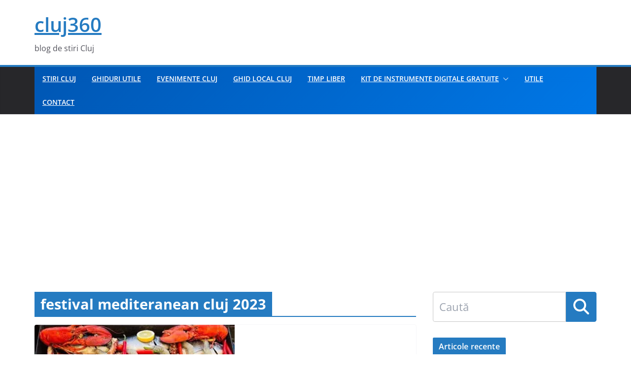

--- FILE ---
content_type: text/html; charset=UTF-8
request_url: https://www.cluj360.ro/tag/festival-mediteranean-cluj-2023/
body_size: 17824
content:
		<!doctype html>
		<html lang="ro-RO">
		
<head>

			<meta charset="UTF-8"/>
		<meta name="viewport" content="width=device-width, initial-scale=1">
		<link rel="profile" href="http://gmpg.org/xfn/11"/>
		
	<meta name='robots' content='index, follow, max-image-preview:large, max-snippet:-1, max-video-preview:-1' />

	<!-- This site is optimized with the Yoast SEO plugin v26.5 - https://yoast.com/wordpress/plugins/seo/ -->
	<title>Arhive festival mediteranean cluj 2023 - cluj360</title>
	<link rel="canonical" href="https://www.cluj360.ro/tag/festival-mediteranean-cluj-2023/" />
	<meta property="og:locale" content="ro_RO" />
	<meta property="og:type" content="article" />
	<meta property="og:title" content="Arhive festival mediteranean cluj 2023 - cluj360" />
	<meta property="og:url" content="https://www.cluj360.ro/tag/festival-mediteranean-cluj-2023/" />
	<meta property="og:site_name" content="cluj360" />
	<meta name="twitter:card" content="summary_large_image" />
	<script type="application/ld+json" class="yoast-schema-graph">{"@context":"https://schema.org","@graph":[{"@type":"CollectionPage","@id":"https://www.cluj360.ro/tag/festival-mediteranean-cluj-2023/","url":"https://www.cluj360.ro/tag/festival-mediteranean-cluj-2023/","name":"Arhive festival mediteranean cluj 2023 - cluj360","isPartOf":{"@id":"https://www.cluj360.ro/#website"},"primaryImageOfPage":{"@id":"https://www.cluj360.ro/tag/festival-mediteranean-cluj-2023/#primaryimage"},"image":{"@id":"https://www.cluj360.ro/tag/festival-mediteranean-cluj-2023/#primaryimage"},"thumbnailUrl":"https://www.cluj360.ro/wp-content/uploads/2023/07/festival-mediteranean-cluj-iulie.webp","breadcrumb":{"@id":"https://www.cluj360.ro/tag/festival-mediteranean-cluj-2023/#breadcrumb"},"inLanguage":"ro-RO"},{"@type":"ImageObject","inLanguage":"ro-RO","@id":"https://www.cluj360.ro/tag/festival-mediteranean-cluj-2023/#primaryimage","url":"https://www.cluj360.ro/wp-content/uploads/2023/07/festival-mediteranean-cluj-iulie.webp","contentUrl":"https://www.cluj360.ro/wp-content/uploads/2023/07/festival-mediteranean-cluj-iulie.webp","width":406,"height":350,"caption":"festival mediteranean cluj iulie 2023"},{"@type":"BreadcrumbList","@id":"https://www.cluj360.ro/tag/festival-mediteranean-cluj-2023/#breadcrumb","itemListElement":[{"@type":"ListItem","position":1,"name":"Prima pagină","item":"https://www.cluj360.ro/"},{"@type":"ListItem","position":2,"name":"festival mediteranean cluj 2023"}]},{"@type":"WebSite","@id":"https://www.cluj360.ro/#website","url":"https://www.cluj360.ro/","name":"cluj360","description":"blog de stiri Cluj","potentialAction":[{"@type":"SearchAction","target":{"@type":"EntryPoint","urlTemplate":"https://www.cluj360.ro/?s={search_term_string}"},"query-input":{"@type":"PropertyValueSpecification","valueRequired":true,"valueName":"search_term_string"}}],"inLanguage":"ro-RO"}]}</script>
	<!-- / Yoast SEO plugin. -->


<link rel="alternate" type="application/rss+xml" title="cluj360 &raquo; Flux" href="https://www.cluj360.ro/feed/" />
<link rel="alternate" type="application/rss+xml" title="cluj360 &raquo; Flux comentarii" href="https://www.cluj360.ro/comments/feed/" />
<link rel="alternate" type="application/rss+xml" title="cluj360 &raquo; Flux etichetă festival mediteranean cluj 2023" href="https://www.cluj360.ro/tag/festival-mediteranean-cluj-2023/feed/" />
<style id='wp-img-auto-sizes-contain-inline-css' type='text/css'>
img:is([sizes=auto i],[sizes^="auto," i]){contain-intrinsic-size:3000px 1500px}
/*# sourceURL=wp-img-auto-sizes-contain-inline-css */
</style>

<style id='wp-emoji-styles-inline-css' type='text/css'>

	img.wp-smiley, img.emoji {
		display: inline !important;
		border: none !important;
		box-shadow: none !important;
		height: 1em !important;
		width: 1em !important;
		margin: 0 0.07em !important;
		vertical-align: -0.1em !important;
		background: none !important;
		padding: 0 !important;
	}
/*# sourceURL=wp-emoji-styles-inline-css */
</style>
<link rel='stylesheet' id='wp-block-library-css' href='https://www.cluj360.ro/wp-includes/css/dist/block-library/style.min.css?ver=6.9' type='text/css' media='all' />
<style id='wp-block-tag-cloud-inline-css' type='text/css'>
.wp-block-tag-cloud{box-sizing:border-box}.wp-block-tag-cloud.aligncenter{justify-content:center;text-align:center}.wp-block-tag-cloud a{display:inline-block;margin-right:5px}.wp-block-tag-cloud span{display:inline-block;margin-left:5px;text-decoration:none}:root :where(.wp-block-tag-cloud.is-style-outline){display:flex;flex-wrap:wrap;gap:1ch}:root :where(.wp-block-tag-cloud.is-style-outline a){border:1px solid;font-size:unset!important;margin-right:0;padding:1ch 2ch;text-decoration:none!important}
/*# sourceURL=https://www.cluj360.ro/wp-includes/blocks/tag-cloud/style.min.css */
</style>
<style id='wp-block-columns-inline-css' type='text/css'>
.wp-block-columns{box-sizing:border-box;display:flex;flex-wrap:wrap!important}@media (min-width:782px){.wp-block-columns{flex-wrap:nowrap!important}}.wp-block-columns{align-items:normal!important}.wp-block-columns.are-vertically-aligned-top{align-items:flex-start}.wp-block-columns.are-vertically-aligned-center{align-items:center}.wp-block-columns.are-vertically-aligned-bottom{align-items:flex-end}@media (max-width:781px){.wp-block-columns:not(.is-not-stacked-on-mobile)>.wp-block-column{flex-basis:100%!important}}@media (min-width:782px){.wp-block-columns:not(.is-not-stacked-on-mobile)>.wp-block-column{flex-basis:0;flex-grow:1}.wp-block-columns:not(.is-not-stacked-on-mobile)>.wp-block-column[style*=flex-basis]{flex-grow:0}}.wp-block-columns.is-not-stacked-on-mobile{flex-wrap:nowrap!important}.wp-block-columns.is-not-stacked-on-mobile>.wp-block-column{flex-basis:0;flex-grow:1}.wp-block-columns.is-not-stacked-on-mobile>.wp-block-column[style*=flex-basis]{flex-grow:0}:where(.wp-block-columns){margin-bottom:1.75em}:where(.wp-block-columns.has-background){padding:1.25em 2.375em}.wp-block-column{flex-grow:1;min-width:0;overflow-wrap:break-word;word-break:break-word}.wp-block-column.is-vertically-aligned-top{align-self:flex-start}.wp-block-column.is-vertically-aligned-center{align-self:center}.wp-block-column.is-vertically-aligned-bottom{align-self:flex-end}.wp-block-column.is-vertically-aligned-stretch{align-self:stretch}.wp-block-column.is-vertically-aligned-bottom,.wp-block-column.is-vertically-aligned-center,.wp-block-column.is-vertically-aligned-top{width:100%}
/*# sourceURL=https://www.cluj360.ro/wp-includes/blocks/columns/style.min.css */
</style>
<style id='wp-block-group-inline-css' type='text/css'>
.wp-block-group{box-sizing:border-box}:where(.wp-block-group.wp-block-group-is-layout-constrained){position:relative}
/*# sourceURL=https://www.cluj360.ro/wp-includes/blocks/group/style.min.css */
</style>
<style id='wp-block-group-theme-inline-css' type='text/css'>
:where(.wp-block-group.has-background){padding:1.25em 2.375em}
/*# sourceURL=https://www.cluj360.ro/wp-includes/blocks/group/theme.min.css */
</style>
<style id='wp-block-paragraph-inline-css' type='text/css'>
.is-small-text{font-size:.875em}.is-regular-text{font-size:1em}.is-large-text{font-size:2.25em}.is-larger-text{font-size:3em}.has-drop-cap:not(:focus):first-letter{float:left;font-size:8.4em;font-style:normal;font-weight:100;line-height:.68;margin:.05em .1em 0 0;text-transform:uppercase}body.rtl .has-drop-cap:not(:focus):first-letter{float:none;margin-left:.1em}p.has-drop-cap.has-background{overflow:hidden}:root :where(p.has-background){padding:1.25em 2.375em}:where(p.has-text-color:not(.has-link-color)) a{color:inherit}p.has-text-align-left[style*="writing-mode:vertical-lr"],p.has-text-align-right[style*="writing-mode:vertical-rl"]{rotate:180deg}
/*# sourceURL=https://www.cluj360.ro/wp-includes/blocks/paragraph/style.min.css */
</style>
<style id='global-styles-inline-css' type='text/css'>
:root{--wp--preset--aspect-ratio--square: 1;--wp--preset--aspect-ratio--4-3: 4/3;--wp--preset--aspect-ratio--3-4: 3/4;--wp--preset--aspect-ratio--3-2: 3/2;--wp--preset--aspect-ratio--2-3: 2/3;--wp--preset--aspect-ratio--16-9: 16/9;--wp--preset--aspect-ratio--9-16: 9/16;--wp--preset--color--black: #000000;--wp--preset--color--cyan-bluish-gray: #abb8c3;--wp--preset--color--white: #ffffff;--wp--preset--color--pale-pink: #f78da7;--wp--preset--color--vivid-red: #cf2e2e;--wp--preset--color--luminous-vivid-orange: #ff6900;--wp--preset--color--luminous-vivid-amber: #fcb900;--wp--preset--color--light-green-cyan: #7bdcb5;--wp--preset--color--vivid-green-cyan: #00d084;--wp--preset--color--pale-cyan-blue: #8ed1fc;--wp--preset--color--vivid-cyan-blue: #0693e3;--wp--preset--color--vivid-purple: #9b51e0;--wp--preset--color--cm-color-1: #257BC1;--wp--preset--color--cm-color-2: #2270B0;--wp--preset--color--cm-color-3: #FFFFFF;--wp--preset--color--cm-color-4: #F9FEFD;--wp--preset--color--cm-color-5: #27272A;--wp--preset--color--cm-color-6: #16181A;--wp--preset--color--cm-color-7: #8F8F8F;--wp--preset--color--cm-color-8: #FFFFFF;--wp--preset--color--cm-color-9: #C7C7C7;--wp--preset--gradient--vivid-cyan-blue-to-vivid-purple: linear-gradient(135deg,rgb(6,147,227) 0%,rgb(155,81,224) 100%);--wp--preset--gradient--light-green-cyan-to-vivid-green-cyan: linear-gradient(135deg,rgb(122,220,180) 0%,rgb(0,208,130) 100%);--wp--preset--gradient--luminous-vivid-amber-to-luminous-vivid-orange: linear-gradient(135deg,rgb(252,185,0) 0%,rgb(255,105,0) 100%);--wp--preset--gradient--luminous-vivid-orange-to-vivid-red: linear-gradient(135deg,rgb(255,105,0) 0%,rgb(207,46,46) 100%);--wp--preset--gradient--very-light-gray-to-cyan-bluish-gray: linear-gradient(135deg,rgb(238,238,238) 0%,rgb(169,184,195) 100%);--wp--preset--gradient--cool-to-warm-spectrum: linear-gradient(135deg,rgb(74,234,220) 0%,rgb(151,120,209) 20%,rgb(207,42,186) 40%,rgb(238,44,130) 60%,rgb(251,105,98) 80%,rgb(254,248,76) 100%);--wp--preset--gradient--blush-light-purple: linear-gradient(135deg,rgb(255,206,236) 0%,rgb(152,150,240) 100%);--wp--preset--gradient--blush-bordeaux: linear-gradient(135deg,rgb(254,205,165) 0%,rgb(254,45,45) 50%,rgb(107,0,62) 100%);--wp--preset--gradient--luminous-dusk: linear-gradient(135deg,rgb(255,203,112) 0%,rgb(199,81,192) 50%,rgb(65,88,208) 100%);--wp--preset--gradient--pale-ocean: linear-gradient(135deg,rgb(255,245,203) 0%,rgb(182,227,212) 50%,rgb(51,167,181) 100%);--wp--preset--gradient--electric-grass: linear-gradient(135deg,rgb(202,248,128) 0%,rgb(113,206,126) 100%);--wp--preset--gradient--midnight: linear-gradient(135deg,rgb(2,3,129) 0%,rgb(40,116,252) 100%);--wp--preset--font-size--small: 13px;--wp--preset--font-size--medium: 16px;--wp--preset--font-size--large: 20px;--wp--preset--font-size--x-large: 24px;--wp--preset--font-size--xx-large: 30px;--wp--preset--font-size--huge: 36px;--wp--preset--font-family--dm-sans: DM Sans, sans-serif;--wp--preset--font-family--public-sans: Public Sans, sans-serif;--wp--preset--font-family--roboto: Roboto, sans-serif;--wp--preset--font-family--segoe-ui: Segoe UI, Arial, sans-serif;--wp--preset--font-family--ibm-plex-serif: IBM Plex Serif, sans-serif;--wp--preset--font-family--inter: Inter, sans-serif;--wp--preset--spacing--20: 0.44rem;--wp--preset--spacing--30: 0.67rem;--wp--preset--spacing--40: 1rem;--wp--preset--spacing--50: 1.5rem;--wp--preset--spacing--60: 2.25rem;--wp--preset--spacing--70: 3.38rem;--wp--preset--spacing--80: 5.06rem;--wp--preset--shadow--natural: 6px 6px 9px rgba(0, 0, 0, 0.2);--wp--preset--shadow--deep: 12px 12px 50px rgba(0, 0, 0, 0.4);--wp--preset--shadow--sharp: 6px 6px 0px rgba(0, 0, 0, 0.2);--wp--preset--shadow--outlined: 6px 6px 0px -3px rgb(255, 255, 255), 6px 6px rgb(0, 0, 0);--wp--preset--shadow--crisp: 6px 6px 0px rgb(0, 0, 0);}:root { --wp--style--global--content-size: 760px;--wp--style--global--wide-size: 1160px; }:where(body) { margin: 0; }.wp-site-blocks > .alignleft { float: left; margin-right: 2em; }.wp-site-blocks > .alignright { float: right; margin-left: 2em; }.wp-site-blocks > .aligncenter { justify-content: center; margin-left: auto; margin-right: auto; }:where(.wp-site-blocks) > * { margin-block-start: 24px; margin-block-end: 0; }:where(.wp-site-blocks) > :first-child { margin-block-start: 0; }:where(.wp-site-blocks) > :last-child { margin-block-end: 0; }:root { --wp--style--block-gap: 24px; }:root :where(.is-layout-flow) > :first-child{margin-block-start: 0;}:root :where(.is-layout-flow) > :last-child{margin-block-end: 0;}:root :where(.is-layout-flow) > *{margin-block-start: 24px;margin-block-end: 0;}:root :where(.is-layout-constrained) > :first-child{margin-block-start: 0;}:root :where(.is-layout-constrained) > :last-child{margin-block-end: 0;}:root :where(.is-layout-constrained) > *{margin-block-start: 24px;margin-block-end: 0;}:root :where(.is-layout-flex){gap: 24px;}:root :where(.is-layout-grid){gap: 24px;}.is-layout-flow > .alignleft{float: left;margin-inline-start: 0;margin-inline-end: 2em;}.is-layout-flow > .alignright{float: right;margin-inline-start: 2em;margin-inline-end: 0;}.is-layout-flow > .aligncenter{margin-left: auto !important;margin-right: auto !important;}.is-layout-constrained > .alignleft{float: left;margin-inline-start: 0;margin-inline-end: 2em;}.is-layout-constrained > .alignright{float: right;margin-inline-start: 2em;margin-inline-end: 0;}.is-layout-constrained > .aligncenter{margin-left: auto !important;margin-right: auto !important;}.is-layout-constrained > :where(:not(.alignleft):not(.alignright):not(.alignfull)){max-width: var(--wp--style--global--content-size);margin-left: auto !important;margin-right: auto !important;}.is-layout-constrained > .alignwide{max-width: var(--wp--style--global--wide-size);}body .is-layout-flex{display: flex;}.is-layout-flex{flex-wrap: wrap;align-items: center;}.is-layout-flex > :is(*, div){margin: 0;}body .is-layout-grid{display: grid;}.is-layout-grid > :is(*, div){margin: 0;}body{padding-top: 0px;padding-right: 0px;padding-bottom: 0px;padding-left: 0px;}a:where(:not(.wp-element-button)){text-decoration: underline;}:root :where(.wp-element-button, .wp-block-button__link){background-color: #32373c;border-width: 0;color: #fff;font-family: inherit;font-size: inherit;font-style: inherit;font-weight: inherit;letter-spacing: inherit;line-height: inherit;padding-top: calc(0.667em + 2px);padding-right: calc(1.333em + 2px);padding-bottom: calc(0.667em + 2px);padding-left: calc(1.333em + 2px);text-decoration: none;text-transform: inherit;}.has-black-color{color: var(--wp--preset--color--black) !important;}.has-cyan-bluish-gray-color{color: var(--wp--preset--color--cyan-bluish-gray) !important;}.has-white-color{color: var(--wp--preset--color--white) !important;}.has-pale-pink-color{color: var(--wp--preset--color--pale-pink) !important;}.has-vivid-red-color{color: var(--wp--preset--color--vivid-red) !important;}.has-luminous-vivid-orange-color{color: var(--wp--preset--color--luminous-vivid-orange) !important;}.has-luminous-vivid-amber-color{color: var(--wp--preset--color--luminous-vivid-amber) !important;}.has-light-green-cyan-color{color: var(--wp--preset--color--light-green-cyan) !important;}.has-vivid-green-cyan-color{color: var(--wp--preset--color--vivid-green-cyan) !important;}.has-pale-cyan-blue-color{color: var(--wp--preset--color--pale-cyan-blue) !important;}.has-vivid-cyan-blue-color{color: var(--wp--preset--color--vivid-cyan-blue) !important;}.has-vivid-purple-color{color: var(--wp--preset--color--vivid-purple) !important;}.has-cm-color-1-color{color: var(--wp--preset--color--cm-color-1) !important;}.has-cm-color-2-color{color: var(--wp--preset--color--cm-color-2) !important;}.has-cm-color-3-color{color: var(--wp--preset--color--cm-color-3) !important;}.has-cm-color-4-color{color: var(--wp--preset--color--cm-color-4) !important;}.has-cm-color-5-color{color: var(--wp--preset--color--cm-color-5) !important;}.has-cm-color-6-color{color: var(--wp--preset--color--cm-color-6) !important;}.has-cm-color-7-color{color: var(--wp--preset--color--cm-color-7) !important;}.has-cm-color-8-color{color: var(--wp--preset--color--cm-color-8) !important;}.has-cm-color-9-color{color: var(--wp--preset--color--cm-color-9) !important;}.has-black-background-color{background-color: var(--wp--preset--color--black) !important;}.has-cyan-bluish-gray-background-color{background-color: var(--wp--preset--color--cyan-bluish-gray) !important;}.has-white-background-color{background-color: var(--wp--preset--color--white) !important;}.has-pale-pink-background-color{background-color: var(--wp--preset--color--pale-pink) !important;}.has-vivid-red-background-color{background-color: var(--wp--preset--color--vivid-red) !important;}.has-luminous-vivid-orange-background-color{background-color: var(--wp--preset--color--luminous-vivid-orange) !important;}.has-luminous-vivid-amber-background-color{background-color: var(--wp--preset--color--luminous-vivid-amber) !important;}.has-light-green-cyan-background-color{background-color: var(--wp--preset--color--light-green-cyan) !important;}.has-vivid-green-cyan-background-color{background-color: var(--wp--preset--color--vivid-green-cyan) !important;}.has-pale-cyan-blue-background-color{background-color: var(--wp--preset--color--pale-cyan-blue) !important;}.has-vivid-cyan-blue-background-color{background-color: var(--wp--preset--color--vivid-cyan-blue) !important;}.has-vivid-purple-background-color{background-color: var(--wp--preset--color--vivid-purple) !important;}.has-cm-color-1-background-color{background-color: var(--wp--preset--color--cm-color-1) !important;}.has-cm-color-2-background-color{background-color: var(--wp--preset--color--cm-color-2) !important;}.has-cm-color-3-background-color{background-color: var(--wp--preset--color--cm-color-3) !important;}.has-cm-color-4-background-color{background-color: var(--wp--preset--color--cm-color-4) !important;}.has-cm-color-5-background-color{background-color: var(--wp--preset--color--cm-color-5) !important;}.has-cm-color-6-background-color{background-color: var(--wp--preset--color--cm-color-6) !important;}.has-cm-color-7-background-color{background-color: var(--wp--preset--color--cm-color-7) !important;}.has-cm-color-8-background-color{background-color: var(--wp--preset--color--cm-color-8) !important;}.has-cm-color-9-background-color{background-color: var(--wp--preset--color--cm-color-9) !important;}.has-black-border-color{border-color: var(--wp--preset--color--black) !important;}.has-cyan-bluish-gray-border-color{border-color: var(--wp--preset--color--cyan-bluish-gray) !important;}.has-white-border-color{border-color: var(--wp--preset--color--white) !important;}.has-pale-pink-border-color{border-color: var(--wp--preset--color--pale-pink) !important;}.has-vivid-red-border-color{border-color: var(--wp--preset--color--vivid-red) !important;}.has-luminous-vivid-orange-border-color{border-color: var(--wp--preset--color--luminous-vivid-orange) !important;}.has-luminous-vivid-amber-border-color{border-color: var(--wp--preset--color--luminous-vivid-amber) !important;}.has-light-green-cyan-border-color{border-color: var(--wp--preset--color--light-green-cyan) !important;}.has-vivid-green-cyan-border-color{border-color: var(--wp--preset--color--vivid-green-cyan) !important;}.has-pale-cyan-blue-border-color{border-color: var(--wp--preset--color--pale-cyan-blue) !important;}.has-vivid-cyan-blue-border-color{border-color: var(--wp--preset--color--vivid-cyan-blue) !important;}.has-vivid-purple-border-color{border-color: var(--wp--preset--color--vivid-purple) !important;}.has-cm-color-1-border-color{border-color: var(--wp--preset--color--cm-color-1) !important;}.has-cm-color-2-border-color{border-color: var(--wp--preset--color--cm-color-2) !important;}.has-cm-color-3-border-color{border-color: var(--wp--preset--color--cm-color-3) !important;}.has-cm-color-4-border-color{border-color: var(--wp--preset--color--cm-color-4) !important;}.has-cm-color-5-border-color{border-color: var(--wp--preset--color--cm-color-5) !important;}.has-cm-color-6-border-color{border-color: var(--wp--preset--color--cm-color-6) !important;}.has-cm-color-7-border-color{border-color: var(--wp--preset--color--cm-color-7) !important;}.has-cm-color-8-border-color{border-color: var(--wp--preset--color--cm-color-8) !important;}.has-cm-color-9-border-color{border-color: var(--wp--preset--color--cm-color-9) !important;}.has-vivid-cyan-blue-to-vivid-purple-gradient-background{background: var(--wp--preset--gradient--vivid-cyan-blue-to-vivid-purple) !important;}.has-light-green-cyan-to-vivid-green-cyan-gradient-background{background: var(--wp--preset--gradient--light-green-cyan-to-vivid-green-cyan) !important;}.has-luminous-vivid-amber-to-luminous-vivid-orange-gradient-background{background: var(--wp--preset--gradient--luminous-vivid-amber-to-luminous-vivid-orange) !important;}.has-luminous-vivid-orange-to-vivid-red-gradient-background{background: var(--wp--preset--gradient--luminous-vivid-orange-to-vivid-red) !important;}.has-very-light-gray-to-cyan-bluish-gray-gradient-background{background: var(--wp--preset--gradient--very-light-gray-to-cyan-bluish-gray) !important;}.has-cool-to-warm-spectrum-gradient-background{background: var(--wp--preset--gradient--cool-to-warm-spectrum) !important;}.has-blush-light-purple-gradient-background{background: var(--wp--preset--gradient--blush-light-purple) !important;}.has-blush-bordeaux-gradient-background{background: var(--wp--preset--gradient--blush-bordeaux) !important;}.has-luminous-dusk-gradient-background{background: var(--wp--preset--gradient--luminous-dusk) !important;}.has-pale-ocean-gradient-background{background: var(--wp--preset--gradient--pale-ocean) !important;}.has-electric-grass-gradient-background{background: var(--wp--preset--gradient--electric-grass) !important;}.has-midnight-gradient-background{background: var(--wp--preset--gradient--midnight) !important;}.has-small-font-size{font-size: var(--wp--preset--font-size--small) !important;}.has-medium-font-size{font-size: var(--wp--preset--font-size--medium) !important;}.has-large-font-size{font-size: var(--wp--preset--font-size--large) !important;}.has-x-large-font-size{font-size: var(--wp--preset--font-size--x-large) !important;}.has-xx-large-font-size{font-size: var(--wp--preset--font-size--xx-large) !important;}.has-huge-font-size{font-size: var(--wp--preset--font-size--huge) !important;}.has-dm-sans-font-family{font-family: var(--wp--preset--font-family--dm-sans) !important;}.has-public-sans-font-family{font-family: var(--wp--preset--font-family--public-sans) !important;}.has-roboto-font-family{font-family: var(--wp--preset--font-family--roboto) !important;}.has-segoe-ui-font-family{font-family: var(--wp--preset--font-family--segoe-ui) !important;}.has-ibm-plex-serif-font-family{font-family: var(--wp--preset--font-family--ibm-plex-serif) !important;}.has-inter-font-family{font-family: var(--wp--preset--font-family--inter) !important;}
/*# sourceURL=global-styles-inline-css */
</style>
<style id='core-block-supports-inline-css' type='text/css'>
.wp-container-core-columns-is-layout-28f84493{flex-wrap:nowrap;}
/*# sourceURL=core-block-supports-inline-css */
</style>

<link rel='stylesheet' id='calc-impozit-css-css' href='https://www.cluj360.ro/wp-content/plugins/calculator-impozit-plugin/build/static/css/main.2ef33a13.css' type='text/css' media='all' />
<link rel='stylesheet' id='cluj360-style-css' href='https://www.cluj360.ro/wp-content/plugins/cluj360-pagini-locale/assets/css/style.css?ver=1.0' type='text/css' media='all' />
<link rel='stylesheet' id='contract-auto-css-css' href='https://www.cluj360.ro/wp-content/plugins/contract-auto-plugin/build/static/css/main.e6c13ad2.css' type='text/css' media='all' />
<style id='contract-auto-css-inline-css' type='text/css'>

        #contract-auto-wrapper {
            max-width: 1200px;
            margin: 0 auto;
            padding: 30px 20px;
            background: linear-gradient(145deg, #f9f9f9, #e6f0ff);
            border-radius: 15px;
            box-shadow: 0 10px 30px rgba(0,0,0,0.08);
        }
    
/*# sourceURL=contract-auto-css-inline-css */
</style>
<link rel='stylesheet' id='roboto-font-css' href='https://www.cluj360.ro/wp-content/uploads/fonts/roboto/roboto.css?ver=6.9' type='text/css' media='all' />
<link rel='stylesheet' id='colormag-parent-style-css' href='https://www.cluj360.ro/wp-content/themes/colormag/style.css?ver=4.1.1' type='text/css' media='all' />
<link rel='stylesheet' id='colormag-child-style-css' href='https://www.cluj360.ro/wp-content/themes/colormag-child/style.min.css?ver=1756155168' type='text/css' media='all' />
<link rel='stylesheet' id='colormag_style-css' href='https://www.cluj360.ro/wp-content/themes/colormag-child/style.css?ver=1765294901' type='text/css' media='all' />
<style id='colormag_style-inline-css' type='text/css'>
body{color:#444444;}.cm-posts .post{box-shadow:0px 0px 2px 0px #E4E4E7;}@media screen and (min-width: 992px) {.cm-primary{width:70%;}}.colormag-button,
			input[type="reset"],
			input[type="button"],
			input[type="submit"],
			button,
			.cm-entry-button span,
			.wp-block-button .wp-block-button__link{color:#ffffff;}.cm-content{background-color:#ffffff;background-size:contain;}.cm-header .cm-menu-toggle svg,
			.cm-header .cm-menu-toggle svg{fill:#fff;}.cm-footer-bar-area .cm-footer-bar__2 a{color:#207daf;}body{color:#444444;}.cm-posts .post{box-shadow:0px 0px 2px 0px #E4E4E7;}@media screen and (min-width: 992px) {.cm-primary{width:70%;}}.colormag-button,
			input[type="reset"],
			input[type="button"],
			input[type="submit"],
			button,
			.cm-entry-button span,
			.wp-block-button .wp-block-button__link{color:#ffffff;}.cm-content{background-color:#ffffff;background-size:contain;}.cm-header .cm-menu-toggle svg,
			.cm-header .cm-menu-toggle svg{fill:#fff;}.cm-footer-bar-area .cm-footer-bar__2 a{color:#207daf;}.cm-header-builder .cm-header-buttons .cm-header-button .cm-button{background-color:#207daf;}.cm-header-builder .cm-header-top-row{background-color:#f4f4f5;}.cm-header-builder .cm-primary-nav .sub-menu, .cm-header-builder .cm-primary-nav .children{background-color:#232323;background-size:contain;}.cm-header-builder nav.cm-secondary-nav ul.sub-menu, .cm-header-builder .cm-secondary-nav .children{background-color:#232323;background-size:contain;}.cm-footer-builder .cm-footer-bottom-row{border-color:#3F3F46;}:root{--top-grid-columns: 4;
			--main-grid-columns: 4;
			--bottom-grid-columns: 2;
			}.cm-footer-builder .cm-footer-bottom-row .cm-footer-col{flex-direction: column;}.cm-footer-builder .cm-footer-main-row .cm-footer-col{flex-direction: column;}.cm-footer-builder .cm-footer-top-row .cm-footer-col{flex-direction: column;} :root{--cm-color-1: #257BC1;--cm-color-2: #2270B0;--cm-color-3: #FFFFFF;--cm-color-4: #F9FEFD;--cm-color-5: #27272A;--cm-color-6: #16181A;--cm-color-7: #8F8F8F;--cm-color-8: #FFFFFF;--cm-color-9: #C7C7C7;}:root {--wp--preset--color--cm-color-1:#257BC1;--wp--preset--color--cm-color-2:#2270B0;--wp--preset--color--cm-color-3:#FFFFFF;--wp--preset--color--cm-color-4:#F9FEFD;--wp--preset--color--cm-color-5:#27272A;--wp--preset--color--cm-color-6:#16181A;--wp--preset--color--cm-color-7:#8F8F8F;--wp--preset--color--cm-color-8:#FFFFFF;--wp--preset--color--cm-color-9:#C7C7C7;}:root {--e-global-color-cmcolor1: #257BC1;--e-global-color-cmcolor2: #2270B0;--e-global-color-cmcolor3: #FFFFFF;--e-global-color-cmcolor4: #F9FEFD;--e-global-color-cmcolor5: #27272A;--e-global-color-cmcolor6: #16181A;--e-global-color-cmcolor7: #8F8F8F;--e-global-color-cmcolor8: #FFFFFF;--e-global-color-cmcolor9: #C7C7C7;}
/*# sourceURL=colormag_style-inline-css */
</style>
<link rel='stylesheet' id='font-awesome-all-css' href='https://www.cluj360.ro/wp-content/themes/colormag/inc/customizer/customind/assets/fontawesome/v6/css/all.min.css?ver=6.2.4' type='text/css' media='all' />
<link rel='stylesheet' id='font-awesome-4-css' href='https://www.cluj360.ro/wp-content/themes/colormag/assets/library/font-awesome/css/v4-shims.min.css?ver=4.7.0' type='text/css' media='all' />
<link rel='stylesheet' id='colormag-font-awesome-6-css' href='https://www.cluj360.ro/wp-content/themes/colormag/inc/customizer/customind/assets/fontawesome/v6/css/all.min.css?ver=6.2.4' type='text/css' media='all' />
<link rel='stylesheet' id='clj360-ev-css' href='https://www.cluj360.ro/wp-content/plugins/clj360-evenimente/assets.css?ver=1762683759' type='text/css' media='all' />
<style id='clj360-ev-inline-css' type='text/css'>

  .clj-ev-wrapper .clj-ev-btn{display:inline-flex!important;align-items:center;justify-content:center;gap:.35rem;text-decoration:none;padding:.45rem .75rem;border-radius:10px;line-height:1.2;font-size:.95rem;border:1px solid transparent;background:#111827;color:#fff!important;cursor:pointer;white-space:nowrap;visibility:visible!important;opacity:1!important}
  .clj-ev-wrapper .clj-ev-btn--outline{background:#fff;color:#111827!important;border:1px solid #e5e7eb}
  .clj-ev-wrapper .actions{display:flex;flex-wrap:wrap;gap:8px;margin-top:.4rem;align-items:center}
  
/*# sourceURL=clj360-ev-inline-css */
</style>
<link rel="https://api.w.org/" href="https://www.cluj360.ro/wp-json/" /><link rel="alternate" title="JSON" type="application/json" href="https://www.cluj360.ro/wp-json/wp/v2/tags/555" /><link rel="EditURI" type="application/rsd+xml" title="RSD" href="https://www.cluj360.ro/xmlrpc.php?rsd" />
<meta name="generator" content="WordPress 6.9" />
    <!-- Google Analytics -->
    <script async src="https://www.googletagmanager.com/gtag/js?id=G-DYCV79GP79"></script>
    <script>
      window.dataLayer = window.dataLayer || [];
      function gtag(){dataLayer.push(arguments);}
      gtag('js', new Date());
      gtag('config', 'G-DYCV79GP79');
    </script>

    <!-- Google AdSense -->
    <script async src="https://pagead2.googlesyndication.com/pagead/js/adsbygoogle.js?client=ca-pub-4061212368671378"
        crossorigin="anonymous"></script>

    <!-- GetYourGuide -->
    <script async defer src="https://widget.getyourguide.com/dist/pa.umd.production.min.js"
        data-gyg-partner-id="BWT77MR"></script>

    <!-- Meta verificare -->
    <meta name="msvalidate.01" content="E8484D54F9F703F1DF5696018B743818" />
    <meta name="lh-site-verification" content="f5d994ce3df227089208" />
<style class='wp-fonts-local' type='text/css'>
@font-face{font-family:"DM Sans";font-style:normal;font-weight:100 900;font-display:fallback;src:url('https://fonts.gstatic.com/s/dmsans/v15/rP2Hp2ywxg089UriCZOIHTWEBlw.woff2') format('woff2');}
@font-face{font-family:"Public Sans";font-style:normal;font-weight:100 900;font-display:fallback;src:url('https://fonts.gstatic.com/s/publicsans/v15/ijwOs5juQtsyLLR5jN4cxBEoRDf44uE.woff2') format('woff2');}
@font-face{font-family:Roboto;font-style:normal;font-weight:100 900;font-display:fallback;src:url('https://fonts.gstatic.com/s/roboto/v30/KFOjCnqEu92Fr1Mu51TjASc6CsE.woff2') format('woff2');}
@font-face{font-family:"IBM Plex Serif";font-style:normal;font-weight:400;font-display:fallback;src:url('https://www.cluj360.ro/wp-content/themes/colormag/assets/fonts/IBMPlexSerif-Regular.woff2') format('woff2');}
@font-face{font-family:"IBM Plex Serif";font-style:normal;font-weight:700;font-display:fallback;src:url('https://www.cluj360.ro/wp-content/themes/colormag/assets/fonts/IBMPlexSerif-Bold.woff2') format('woff2');}
@font-face{font-family:"IBM Plex Serif";font-style:normal;font-weight:600;font-display:fallback;src:url('https://www.cluj360.ro/wp-content/themes/colormag/assets/fonts/IBMPlexSerif-SemiBold.woff2') format('woff2');}
@font-face{font-family:Inter;font-style:normal;font-weight:400;font-display:fallback;src:url('https://www.cluj360.ro/wp-content/themes/colormag/assets/fonts/Inter-Regular.woff2') format('woff2');}
</style>

</head>

<body class="archive tag tag-festival-mediteranean-cluj-2023 tag-555 wp-embed-responsive wp-theme-colormag wp-child-theme-colormag-child cm-header-layout-1 adv-style-1 cm-normal-container cm-right-sidebar right-sidebar wide cm-started-content">




		<div id="page" class="hfeed site">
				<a class="skip-link screen-reader-text" href="#main">Sari la conținut</a>
		
<header id="cm-masthead" class="cm-header-builder cm-layout-1-style-1 cm-full-width"><div class="cm-row cm-desktop-row cm-main-header"><div class="cm-header-main-row"><div class="cm-container"><div class="cm-main-row"><div class="cm-header-left-col">

	<div id="cm-site-branding" class="cm-site-branding">
			</div><!-- #cm-site-branding -->

	<div id="cm-site-info" class="">
						<h3 class="cm-site-title cm-title-show-desktop cm-title-show-tablet cm-title-show-mobile ">
					<a href="https://www.cluj360.ro/" title="cluj360" rel="home">cluj360</a>
				</h3>
				
						<p class="cm-site-description cm-tagline-show-desktop cm-tagline-show-tablet cm-tagline-show-mobile ">
					blog de stiri Cluj				</p><!-- .cm-site-description -->
					</div><!-- #cm-site-info -->
	</div><div class="cm-header-center-col"></div><div class="cm-header-right-col"></div></div></div></div><div class="cm-header-bottom-row"><div class="cm-container"><div class="cm-bottom-row"><div class="cm-header-left-col">
<nav id="cm-primary-nav" class="cm-primary-nav">
	<ul id="cm-primary-menu" class="cm-primary-menu"><li id="menu-item-35" class="menu-item menu-item-type-taxonomy menu-item-object-category menu-item-35"><a href="https://www.cluj360.ro/category/stiri-cluj/">Stiri Cluj</a></li>
<li id="menu-item-4583" class="menu-item menu-item-type-post_type menu-item-object-page menu-item-4583"><a href="https://www.cluj360.ro/ghiduri-utile/">Ghiduri utile</a></li>
<li id="menu-item-4709" class="menu-item menu-item-type-post_type menu-item-object-page menu-item-4709"><a href="https://www.cluj360.ro/evenimente-cluj/">Evenimente Cluj</a></li>
<li id="menu-item-4710" class="menu-item menu-item-type-post_type menu-item-object-page menu-item-4710"><a href="https://www.cluj360.ro/ghid-local/">Ghid local Cluj</a></li>
<li id="menu-item-4563" class="menu-item menu-item-type-taxonomy menu-item-object-category menu-item-4563"><a href="https://www.cluj360.ro/category/timp-liber/">Timp liber</a></li>
<li id="menu-item-4163" class="menu-item menu-item-type-post_type menu-item-object-page menu-item-has-children menu-item-4163"><a href="https://www.cluj360.ro/kit-de-instrumente-digitale-gratuite/">Kit de Instrumente Digitale Gratuite</a><span role="button" tabindex="0" class="cm-submenu-toggle" onkeypress=""><svg class="cm-icon" xmlns="http://www.w3.org/2000/svg" xml:space="preserve" viewBox="0 0 24 24"><path d="M12 17.5c-.3 0-.5-.1-.7-.3l-9-9c-.4-.4-.4-1 0-1.4s1-.4 1.4 0l8.3 8.3 8.3-8.3c.4-.4 1-.4 1.4 0s.4 1 0 1.4l-9 9c-.2.2-.4.3-.7.3z"/></svg></span>
<ul class="sub-menu">
	<li id="menu-item-4164" class="menu-item menu-item-type-post_type menu-item-object-page menu-item-4164"><a href="https://www.cluj360.ro/kit-de-instrumente-digitale-gratuite/contract-auto/">Contract auto</a></li>
	<li id="menu-item-4173" class="menu-item menu-item-type-post_type menu-item-object-page menu-item-4173"><a href="https://www.cluj360.ro/kit-de-instrumente-digitale-gratuite/calculator-impozit-auto-cluj/">Calculator Impozit Auto Cluj 2026</a></li>
	<li id="menu-item-4236" class="menu-item menu-item-type-post_type menu-item-object-page menu-item-4236"><a href="https://www.cluj360.ro/kit-de-instrumente-digitale-gratuite/contract-comodat-auto/">Contract comodat auto</a></li>
	<li id="menu-item-4249" class="menu-item menu-item-type-post_type menu-item-object-page menu-item-4249"><a href="https://www.cluj360.ro/kit-de-instrumente-digitale-gratuite/cv-european-gratuit-word/">CV European Gratuit Word</a></li>
</ul>
</li>
<li id="menu-item-2858" class="menu-item menu-item-type-taxonomy menu-item-object-category menu-item-2858"><a href="https://www.cluj360.ro/category/utile/">Utile</a></li>
<li id="menu-item-44" class="menu-item menu-item-type-post_type menu-item-object-page menu-item-44"><a href="https://www.cluj360.ro/contact/">Contact</a></li>
</ul></nav><!-- #cm-primary-nav -->

</div><div class="cm-header-center-col"></div><div class="cm-header-right-col"></div></div></div></div></div><div class="cm-row cm-mobile-row"><div class="cm-header-main-row"><div class="cm-container"><div class="cm-main-row"><div class="cm-header-left-col"></div><div class="cm-header-center-col">

	<div id="cm-site-branding" class="cm-site-branding">
			</div><!-- #cm-site-branding -->

	<div id="cm-site-info" class="">
						<h3 class="cm-site-title cm-title-show-desktop cm-title-show-tablet cm-title-show-mobile ">
					<a href="https://www.cluj360.ro/" title="cluj360" rel="home">cluj360</a>
				</h3>
				
						<p class="cm-site-description cm-tagline-show-desktop cm-tagline-show-tablet cm-tagline-show-mobile ">
					blog de stiri Cluj				</p><!-- .cm-site-description -->
					</div><!-- #cm-site-info -->
	</div><div class="cm-header-right-col"></div></div></div></div><div class="cm-header-bottom-row"><div class="cm-container"><div class="cm-bottom-row"><div class="cm-header-left-col">
<div class="cm-mobile-nav-container">
	<button type="button" class="cm-menu-toggle" aria-expanded="false">
		<svg class="cm-icon cm-icon--bars" xmlns="http://www.w3.org/2000/svg" viewBox="0 0 24 24"><path d="M21 19H3a1 1 0 0 1 0-2h18a1 1 0 0 1 0 2Zm0-6H3a1 1 0 0 1 0-2h18a1 1 0 0 1 0 2Zm0-6H3a1 1 0 0 1 0-2h18a1 1 0 0 1 0 2Z"></path></svg>		<svg class="cm-icon cm-icon--x-mark" xmlns="http://www.w3.org/2000/svg" viewBox="0 0 24 24"><path d="m13.4 12 8.3-8.3c.4-.4.4-1 0-1.4s-1-.4-1.4 0L12 10.6 3.7 2.3c-.4-.4-1-.4-1.4 0s-.4 1 0 1.4l8.3 8.3-8.3 8.3c-.4.4-.4 1 0 1.4.2.2.4.3.7.3s.5-.1.7-.3l8.3-8.3 8.3 8.3c.2.2.5.3.7.3s.5-.1.7-.3c.4-.4.4-1 0-1.4L13.4 12z"></path></svg>	</button>

	<nav id="cm-mobile-nav" class="cm-mobile-nav cm-mobile-open-container">
		<div id="cm-mobile-header-row" class="cm-mobile-header-row"><ul id="cm-mobile-menu" class="cm-mobile-menu"><li class="menu-item menu-item-type-taxonomy menu-item-object-category menu-item-35"><a href="https://www.cluj360.ro/category/stiri-cluj/">Stiri Cluj</a></li>
<li class="menu-item menu-item-type-post_type menu-item-object-page menu-item-4583"><a href="https://www.cluj360.ro/ghiduri-utile/">Ghiduri utile</a></li>
<li class="menu-item menu-item-type-post_type menu-item-object-page menu-item-4709"><a href="https://www.cluj360.ro/evenimente-cluj/">Evenimente Cluj</a></li>
<li class="menu-item menu-item-type-post_type menu-item-object-page menu-item-4710"><a href="https://www.cluj360.ro/ghid-local/">Ghid local Cluj</a></li>
<li class="menu-item menu-item-type-taxonomy menu-item-object-category menu-item-4563"><a href="https://www.cluj360.ro/category/timp-liber/">Timp liber</a></li>
<li class="menu-item menu-item-type-post_type menu-item-object-page menu-item-has-children menu-item-4163"><a href="https://www.cluj360.ro/kit-de-instrumente-digitale-gratuite/">Kit de Instrumente Digitale Gratuite</a><span role="button" tabindex="0" class="cm-submenu-toggle" onkeypress=""><svg class="cm-icon" xmlns="http://www.w3.org/2000/svg" xml:space="preserve" viewBox="0 0 24 24"><path d="M12 17.5c-.3 0-.5-.1-.7-.3l-9-9c-.4-.4-.4-1 0-1.4s1-.4 1.4 0l8.3 8.3 8.3-8.3c.4-.4 1-.4 1.4 0s.4 1 0 1.4l-9 9c-.2.2-.4.3-.7.3z"/></svg></span>
<ul class="sub-menu">
	<li class="menu-item menu-item-type-post_type menu-item-object-page menu-item-4164"><a href="https://www.cluj360.ro/kit-de-instrumente-digitale-gratuite/contract-auto/">Contract auto</a></li>
	<li class="menu-item menu-item-type-post_type menu-item-object-page menu-item-4173"><a href="https://www.cluj360.ro/kit-de-instrumente-digitale-gratuite/calculator-impozit-auto-cluj/">Calculator Impozit Auto Cluj 2026</a></li>
	<li class="menu-item menu-item-type-post_type menu-item-object-page menu-item-4236"><a href="https://www.cluj360.ro/kit-de-instrumente-digitale-gratuite/contract-comodat-auto/">Contract comodat auto</a></li>
	<li class="menu-item menu-item-type-post_type menu-item-object-page menu-item-4249"><a href="https://www.cluj360.ro/kit-de-instrumente-digitale-gratuite/cv-european-gratuit-word/">CV European Gratuit Word</a></li>
</ul>
</li>
<li class="menu-item menu-item-type-taxonomy menu-item-object-category menu-item-2858"><a href="https://www.cluj360.ro/category/utile/">Utile</a></li>
<li class="menu-item menu-item-type-post_type menu-item-object-page menu-item-44"><a href="https://www.cluj360.ro/contact/">Contact</a></li>
</ul></div>	</nav><!-- #cm-mobile-nav -->
</div>
</div><div class="cm-header-center-col"></div><div class="cm-header-right-col"></div></div></div></div></div></header>

	<div id="cm-content" class="cm-content">
		
		<div class="cm-container">
		<div class="cm-row">
	
		<div id="cm-primary" class="cm-primary">

			
		<header class="cm-page-header">
			
				<h1 class="cm-page-title">
					<span>
						festival mediteranean cluj 2023					</span>
				</h1>
						</header><!-- .cm-page-header -->

		
			<div class="cm-posts cm-layout-2 cm-layout-2-style-1 col-2" >
										
<article id="post-2296"
	class=" post-2296 post type-post status-publish format-standard has-post-thumbnail hentry category-featured category-timp-liber tag-festival-mediteranean-cluj-2023 tag-festival-mediteranean-cluj-iulie-2023">
	
				<div class="cm-featured-image">
				<a href="https://www.cluj360.ro/festivalul-mediteraneean-la-cluj-07-09-iulie-2023/" title="Festivalul Mediteraneean la Cluj 07-09 iulie 2023">
					<img width="406" height="350" src="https://www.cluj360.ro/wp-content/uploads/2023/07/festival-mediteranean-cluj-iulie.webp" class="attachment-colormag-featured-image size-colormag-featured-image wp-post-image" alt="festival mediteranean cluj iulie 2023" decoding="async" fetchpriority="high" />
								</a>
			</div>
				
	


	<div class="cm-post-content">
		<div class="cm-entry-header-meta"><div class="cm-post-categories"><a href="https://www.cluj360.ro/category/featured/" rel="category tag">featured</a><a href="https://www.cluj360.ro/category/timp-liber/" rel="category tag">Timp liber</a></div></div><div class="cm-below-entry-meta cm-separator-default "><span class="cm-post-date"><a href="https://www.cluj360.ro/festivalul-mediteraneean-la-cluj-07-09-iulie-2023/" title="4:57 pm" rel="bookmark"><svg class="cm-icon cm-icon--calendar-fill" xmlns="http://www.w3.org/2000/svg" viewBox="0 0 24 24"><path d="M21.1 6.6v1.6c0 .6-.4 1-1 1H3.9c-.6 0-1-.4-1-1V6.6c0-1.5 1.3-2.8 2.8-2.8h1.7V3c0-.6.4-1 1-1s1 .4 1 1v.8h5.2V3c0-.6.4-1 1-1s1 .4 1 1v.8h1.7c1.5 0 2.8 1.3 2.8 2.8zm-1 4.6H3.9c-.6 0-1 .4-1 1v7c0 1.5 1.3 2.8 2.8 2.8h12.6c1.5 0 2.8-1.3 2.8-2.8v-7c0-.6-.4-1-1-1z"></path></svg> <time class="entry-date published updated" datetime="2023-07-05T16:57:37+00:00">iulie 5, 2023</time></a></span>
		<span class="cm-author cm-vcard">
			<svg class="cm-icon cm-icon--user" xmlns="http://www.w3.org/2000/svg" viewBox="0 0 24 24"><path d="M7 7c0-2.8 2.2-5 5-5s5 2.2 5 5-2.2 5-5 5-5-2.2-5-5zm9 7H8c-2.8 0-5 2.2-5 5v2c0 .6.4 1 1 1h16c.6 0 1-.4 1-1v-2c0-2.8-2.2-5-5-5z"></path></svg>			<a class="url fn n"
			href="https://www.cluj360.ro/author/autor/"
			title="autor"
			>
				autor			</a>
		</span>

		</div>	<header class="cm-entry-header">
				<h2 class="cm-entry-title">
			<a href="https://www.cluj360.ro/festivalul-mediteraneean-la-cluj-07-09-iulie-2023/" title="Festivalul Mediteraneean la Cluj 07-09 iulie 2023">
				Festivalul Mediteraneean la Cluj 07-09 iulie 2023			</a>
		</h2>
			</header>
<div class="cm-entry-summary">

				<p>Festivalul Mediteraneean revine la Cluj in perioada 07-09 iulie 2023, in Parcul Iulius Mall, Debarcader. Program zilnic 12:00-22:00 Vineri &#8211;</p>
		<a class="cm-entry-button" title="Festivalul Mediteraneean la Cluj 07-09 iulie 2023" href="https://www.cluj360.ro/festivalul-mediteraneean-la-cluj-07-09-iulie-2023/">
			<span>Citește mai mult</span>
		</a>
	</div>

	
	</div>

	</article>

<article id="post-2070"
	class=" post-2070 post type-post status-publish format-standard has-post-thumbnail hentry category-stiri-cluj category-timp-liber tag-festival-mediteranean-cluj-2023 tag-street-food-festival-cluj-2023">
	
				<div class="cm-featured-image">
				<a href="https://www.cluj360.ro/festivalul-festivalul-mediteraneean-cluj-iulius-parc-05-07-mai-2023/" title="Festivalul Mediteraneean Cluj, Iulius Parc 05-07 mai 2023">
					<img width="525" height="350" src="https://www.cluj360.ro/wp-content/uploads/2023/05/festival-mediteranean-2023.webp" class="attachment-colormag-featured-image size-colormag-featured-image wp-post-image" alt="festival mediteranean 2023 cluj" decoding="async" />
								</a>
			</div>
				
	


	<div class="cm-post-content">
		<div class="cm-entry-header-meta"><div class="cm-post-categories"><a href="https://www.cluj360.ro/category/stiri-cluj/" rel="category tag">Stiri Cluj</a><a href="https://www.cluj360.ro/category/timp-liber/" rel="category tag">Timp liber</a></div></div><div class="cm-below-entry-meta cm-separator-default "><span class="cm-post-date"><a href="https://www.cluj360.ro/festivalul-festivalul-mediteraneean-cluj-iulius-parc-05-07-mai-2023/" title="6:26 am" rel="bookmark"><svg class="cm-icon cm-icon--calendar-fill" xmlns="http://www.w3.org/2000/svg" viewBox="0 0 24 24"><path d="M21.1 6.6v1.6c0 .6-.4 1-1 1H3.9c-.6 0-1-.4-1-1V6.6c0-1.5 1.3-2.8 2.8-2.8h1.7V3c0-.6.4-1 1-1s1 .4 1 1v.8h5.2V3c0-.6.4-1 1-1s1 .4 1 1v.8h1.7c1.5 0 2.8 1.3 2.8 2.8zm-1 4.6H3.9c-.6 0-1 .4-1 1v7c0 1.5 1.3 2.8 2.8 2.8h12.6c1.5 0 2.8-1.3 2.8-2.8v-7c0-.6-.4-1-1-1z"></path></svg> <time class="entry-date published updated" datetime="2023-05-01T06:26:36+00:00">mai 1, 2023</time></a></span>
		<span class="cm-author cm-vcard">
			<svg class="cm-icon cm-icon--user" xmlns="http://www.w3.org/2000/svg" viewBox="0 0 24 24"><path d="M7 7c0-2.8 2.2-5 5-5s5 2.2 5 5-2.2 5-5 5-5-2.2-5-5zm9 7H8c-2.8 0-5 2.2-5 5v2c0 .6.4 1 1 1h16c.6 0 1-.4 1-1v-2c0-2.8-2.2-5-5-5z"></path></svg>			<a class="url fn n"
			href="https://www.cluj360.ro/author/autor/"
			title="autor"
			>
				autor			</a>
		</span>

		</div>	<header class="cm-entry-header">
				<h2 class="cm-entry-title">
			<a href="https://www.cluj360.ro/festivalul-festivalul-mediteraneean-cluj-iulius-parc-05-07-mai-2023/" title="Festivalul Mediteraneean Cluj, Iulius Parc 05-07 mai 2023">
				Festivalul Mediteraneean Cluj, Iulius Parc 05-07 mai 2023			</a>
		</h2>
			</header>
<div class="cm-entry-summary">

				<p>În perioada 05-07 mai, Cluj-Napoca va fi gazda unui eveniment culinar deosebit: Festivalul Mediteraneean. Acesta va fi organizat în Parcul</p>
		<a class="cm-entry-button" title="Festivalul Mediteraneean Cluj, Iulius Parc 05-07 mai 2023" href="https://www.cluj360.ro/festivalul-festivalul-mediteraneean-cluj-iulius-parc-05-07-mai-2023/">
			<span>Citește mai mult</span>
		</a>
	</div>

	
	</div>

	</article>

<article id="post-1852"
	class=" post-1852 post type-post status-publish format-standard has-post-thumbnail hentry category-featured category-timp-liber tag-festival-mediteranean-cluj-2023">
	
				<div class="cm-featured-image">
				<a href="https://www.cluj360.ro/festivalul-mediteraneean-se-intoarce-la-cluj-in-3-5-martie-2023/" title="Festivalul Mediteraneean se intoarce la Cluj in 3-5 martie 2023">
					<img width="670" height="350" src="https://www.cluj360.ro/wp-content/uploads/2023/02/festival-mediteraneean-cluj-2023.webp" class="attachment-colormag-featured-image size-colormag-featured-image wp-post-image" alt="festival mediteraneean cluj 2023" decoding="async" srcset="https://www.cluj360.ro/wp-content/uploads/2023/02/festival-mediteraneean-cluj-2023.webp 670w, https://www.cluj360.ro/wp-content/uploads/2023/02/festival-mediteraneean-cluj-2023-660x345.webp 660w" sizes="(max-width: 670px) 100vw, 670px" />
								</a>
			</div>
				
	


	<div class="cm-post-content">
		<div class="cm-entry-header-meta"><div class="cm-post-categories"><a href="https://www.cluj360.ro/category/featured/" rel="category tag">featured</a><a href="https://www.cluj360.ro/category/timp-liber/" rel="category tag">Timp liber</a></div></div><div class="cm-below-entry-meta cm-separator-default "><span class="cm-post-date"><a href="https://www.cluj360.ro/festivalul-mediteraneean-se-intoarce-la-cluj-in-3-5-martie-2023/" title="7:38 pm" rel="bookmark"><svg class="cm-icon cm-icon--calendar-fill" xmlns="http://www.w3.org/2000/svg" viewBox="0 0 24 24"><path d="M21.1 6.6v1.6c0 .6-.4 1-1 1H3.9c-.6 0-1-.4-1-1V6.6c0-1.5 1.3-2.8 2.8-2.8h1.7V3c0-.6.4-1 1-1s1 .4 1 1v.8h5.2V3c0-.6.4-1 1-1s1 .4 1 1v.8h1.7c1.5 0 2.8 1.3 2.8 2.8zm-1 4.6H3.9c-.6 0-1 .4-1 1v7c0 1.5 1.3 2.8 2.8 2.8h12.6c1.5 0 2.8-1.3 2.8-2.8v-7c0-.6-.4-1-1-1z"></path></svg> <time class="entry-date published updated" datetime="2023-02-27T19:38:17+00:00">februarie 27, 2023</time></a></span>
		<span class="cm-author cm-vcard">
			<svg class="cm-icon cm-icon--user" xmlns="http://www.w3.org/2000/svg" viewBox="0 0 24 24"><path d="M7 7c0-2.8 2.2-5 5-5s5 2.2 5 5-2.2 5-5 5-5-2.2-5-5zm9 7H8c-2.8 0-5 2.2-5 5v2c0 .6.4 1 1 1h16c.6 0 1-.4 1-1v-2c0-2.8-2.2-5-5-5z"></path></svg>			<a class="url fn n"
			href="https://www.cluj360.ro/author/autor/"
			title="autor"
			>
				autor			</a>
		</span>

		</div>	<header class="cm-entry-header">
				<h2 class="cm-entry-title">
			<a href="https://www.cluj360.ro/festivalul-mediteraneean-se-intoarce-la-cluj-in-3-5-martie-2023/" title="Festivalul Mediteraneean se intoarce la Cluj in 3-5 martie 2023">
				Festivalul Mediteraneean se intoarce la Cluj in 3-5 martie 2023			</a>
		</h2>
			</header>
<div class="cm-entry-summary">

				<p>Festivalul Mediteraneean revine si in acest an la Cluj, in perioada 3-4-5 martie 2023. Evenimentul se va desfasura in Parcul</p>
		<a class="cm-entry-button" title="Festivalul Mediteraneean se intoarce la Cluj in 3-5 martie 2023" href="https://www.cluj360.ro/festivalul-mediteraneean-se-intoarce-la-cluj-in-3-5-martie-2023/">
			<span>Citește mai mult</span>
		</a>
	</div>

	
	</div>

	</article>

								</div><!-- .cm-posts -->

					</div><!-- #cm-primary -->

	
<div id="cm-secondary" class="cm-secondary">
	
	<aside id="search-2" class="widget widget_search">
<form action="https://www.cluj360.ro/" class="search-form searchform clearfix" method="get" role="search">

	<div class="search-wrap">
		<input type="search"
				class="s field"
				name="s"
				value=""
				placeholder="Caută"
		/>

		<button class="search-icon" type="submit"></button>
	</div>

</form><!-- .searchform -->
</aside>
		<aside id="recent-posts-2" class="widget widget_recent_entries">
		<h3 class="cm-widget-title"><span>Articole recente</span></h3>
		<ul>
											<li>
					<a href="https://www.cluj360.ro/haos-drpciv-cluj-protest-acuzatii/">Haos la DRPCIV Cluj: protest al dealerilor auto și acuzații grave privind condițiile și favoritismele</a>
									</li>
											<li>
					<a href="https://www.cluj360.ro/cresa-lacul-fermecat-cluj-napoca-deschidere/">Creșa „Lacul Fermecat” a fost deschisă la Cluj-Napoca: 60 de locuri noi pentru copii în cartierul Între Lacuri</a>
									</li>
											<li>
					<a href="https://www.cluj360.ro/unde-predai-medicamente-expirate-cluj/">Unde Predăm Medicamentele Expirate în Județul Cluj? Ghid Complet 2025</a>
									</li>
											<li>
					<a href="https://www.cluj360.ro/impozit-auto-2026-cluj-calculator-estimativ/">Impozitul auto 2026 în Cluj-Napoca: cât vei plăti și cum se calculează</a>
									</li>
											<li>
					<a href="https://www.cluj360.ro/prelungire-abonamente-gratuite-seniori-cluj-napoca-2026/">Prelungirea abonamentelor gratuite de transport pentru seniorii din Cluj-Napoca în 2026 – informații utile și ghid complet</a>
									</li>
					</ul>

		</aside><aside id="categories-2" class="widget widget_categories"><h3 class="cm-widget-title"><span>Categorii</span></h3>
			<ul>
					<li class="cat-item cat-item-5"><a href="https://www.cluj360.ro/category/business/">Business</a>
</li>
	<li class="cat-item cat-item-753"><a href="https://www.cluj360.ro/category/curiozitati/">Curiozitati</a>
</li>
	<li class="cat-item cat-item-8"><a href="https://www.cluj360.ro/category/diverstiment/">Diverstiment</a>
</li>
	<li class="cat-item cat-item-431"><a href="https://www.cluj360.ro/category/featured/">featured</a>
</li>
	<li class="cat-item cat-item-6"><a href="https://www.cluj360.ro/category/business/finantari/">Finantari</a>
</li>
	<li class="cat-item cat-item-1426"><a href="https://www.cluj360.ro/category/ghiduri/">Ghiduri</a>
</li>
	<li class="cat-item cat-item-233"><a href="https://www.cluj360.ro/category/imobiliare/">Imobiliare</a>
</li>
	<li class="cat-item cat-item-7"><a href="https://www.cluj360.ro/category/national-international/">National/International</a>
</li>
	<li class="cat-item cat-item-3"><a href="https://www.cluj360.ro/category/stiri-cluj/">Stiri Cluj</a>
</li>
	<li class="cat-item cat-item-10"><a href="https://www.cluj360.ro/category/tehnologie/">Tehnologie</a>
</li>
	<li class="cat-item cat-item-138"><a href="https://www.cluj360.ro/category/timp-liber/">Timp liber</a>
</li>
	<li class="cat-item cat-item-9"><a href="https://www.cluj360.ro/category/travel/">Travel</a>
</li>
	<li class="cat-item cat-item-1"><a href="https://www.cluj360.ro/category/uncategorized/">Uncategorized</a>
</li>
	<li class="cat-item cat-item-1427"><a href="https://www.cluj360.ro/category/ghiduri/urbanism/">Urbanism</a>
</li>
	<li class="cat-item cat-item-248"><a href="https://www.cluj360.ro/category/utile/">Utile</a>
</li>
			</ul>

			</aside><aside id="block-31" class="widget widget_block"><h2>Va recomandam</h2>
<ul>
<p><a href="https://www.ziggi.ro">Descopera lumea cu ziggi.ro</a></p>
<p><a href="https://constanta360.eu">Stiri si ghid local Constanta</a></p>
<p><a href="https://piata-cluj.ro">Piata Cluj</a></p>
<p><a href="https://www.infotransilvania.eu">Info transilvania</a></p>
<p><a href="https://orsini.store">Oglinzi decorative</a></p>
<p><a href="https://cadoubyms.ro">cadoubyms.ro</a></p>
<p><a href="https://www.comunicate.info" title="Știri pe scurt de ultima oră">Știri de ultima oră pe scurt</a></p>
<p><a href="https://www.ferestredeschise.ro/">Teste și citate celebre</a></p>

</ul></aside><aside id="block-3" class="widget widget_block">
<div class="wp-block-group is-layout-flow wp-block-group-is-layout-flow">
<div class="wp-block-columns is-layout-flex wp-container-core-columns-is-layout-28f84493 wp-block-columns-is-layout-flex">
<div class="wp-block-column is-layout-flow wp-block-column-is-layout-flow" style="flex-basis:100%"></div>
</div>
</div>
</aside><aside id="archives-2" class="widget widget_archive"><h3 class="cm-widget-title"><span>Arhive</span></h3>
			<ul>
					<li><a href='https://www.cluj360.ro/2025/12/'>decembrie 2025</a></li>
	<li><a href='https://www.cluj360.ro/2025/11/'>noiembrie 2025</a></li>
	<li><a href='https://www.cluj360.ro/2025/10/'>octombrie 2025</a></li>
	<li><a href='https://www.cluj360.ro/2025/09/'>septembrie 2025</a></li>
	<li><a href='https://www.cluj360.ro/2025/08/'>august 2025</a></li>
	<li><a href='https://www.cluj360.ro/2025/07/'>iulie 2025</a></li>
	<li><a href='https://www.cluj360.ro/2025/06/'>iunie 2025</a></li>
	<li><a href='https://www.cluj360.ro/2025/05/'>mai 2025</a></li>
	<li><a href='https://www.cluj360.ro/2025/04/'>aprilie 2025</a></li>
	<li><a href='https://www.cluj360.ro/2025/03/'>martie 2025</a></li>
	<li><a href='https://www.cluj360.ro/2025/02/'>februarie 2025</a></li>
	<li><a href='https://www.cluj360.ro/2025/01/'>ianuarie 2025</a></li>
	<li><a href='https://www.cluj360.ro/2024/12/'>decembrie 2024</a></li>
	<li><a href='https://www.cluj360.ro/2024/11/'>noiembrie 2024</a></li>
	<li><a href='https://www.cluj360.ro/2024/10/'>octombrie 2024</a></li>
	<li><a href='https://www.cluj360.ro/2024/09/'>septembrie 2024</a></li>
	<li><a href='https://www.cluj360.ro/2024/08/'>august 2024</a></li>
	<li><a href='https://www.cluj360.ro/2024/07/'>iulie 2024</a></li>
	<li><a href='https://www.cluj360.ro/2024/06/'>iunie 2024</a></li>
	<li><a href='https://www.cluj360.ro/2024/05/'>mai 2024</a></li>
	<li><a href='https://www.cluj360.ro/2024/04/'>aprilie 2024</a></li>
	<li><a href='https://www.cluj360.ro/2024/03/'>martie 2024</a></li>
	<li><a href='https://www.cluj360.ro/2024/02/'>februarie 2024</a></li>
	<li><a href='https://www.cluj360.ro/2024/01/'>ianuarie 2024</a></li>
	<li><a href='https://www.cluj360.ro/2023/12/'>decembrie 2023</a></li>
	<li><a href='https://www.cluj360.ro/2023/11/'>noiembrie 2023</a></li>
	<li><a href='https://www.cluj360.ro/2023/10/'>octombrie 2023</a></li>
	<li><a href='https://www.cluj360.ro/2023/09/'>septembrie 2023</a></li>
	<li><a href='https://www.cluj360.ro/2023/08/'>august 2023</a></li>
	<li><a href='https://www.cluj360.ro/2023/07/'>iulie 2023</a></li>
	<li><a href='https://www.cluj360.ro/2023/06/'>iunie 2023</a></li>
	<li><a href='https://www.cluj360.ro/2023/05/'>mai 2023</a></li>
	<li><a href='https://www.cluj360.ro/2023/04/'>aprilie 2023</a></li>
	<li><a href='https://www.cluj360.ro/2023/03/'>martie 2023</a></li>
	<li><a href='https://www.cluj360.ro/2023/02/'>februarie 2023</a></li>
	<li><a href='https://www.cluj360.ro/2023/01/'>ianuarie 2023</a></li>
	<li><a href='https://www.cluj360.ro/2022/12/'>decembrie 2022</a></li>
	<li><a href='https://www.cluj360.ro/2022/11/'>noiembrie 2022</a></li>
	<li><a href='https://www.cluj360.ro/2022/10/'>octombrie 2022</a></li>
	<li><a href='https://www.cluj360.ro/2022/09/'>septembrie 2022</a></li>
	<li><a href='https://www.cluj360.ro/2022/08/'>august 2022</a></li>
	<li><a href='https://www.cluj360.ro/2022/07/'>iulie 2022</a></li>
	<li><a href='https://www.cluj360.ro/2022/06/'>iunie 2022</a></li>
	<li><a href='https://www.cluj360.ro/2022/05/'>mai 2022</a></li>
	<li><a href='https://www.cluj360.ro/2022/04/'>aprilie 2022</a></li>
	<li><a href='https://www.cluj360.ro/2022/03/'>martie 2022</a></li>
	<li><a href='https://www.cluj360.ro/2022/02/'>februarie 2022</a></li>
	<li><a href='https://www.cluj360.ro/2022/01/'>ianuarie 2022</a></li>
	<li><a href='https://www.cluj360.ro/2021/12/'>decembrie 2021</a></li>
	<li><a href='https://www.cluj360.ro/2021/11/'>noiembrie 2021</a></li>
	<li><a href='https://www.cluj360.ro/2021/10/'>octombrie 2021</a></li>
	<li><a href='https://www.cluj360.ro/2021/09/'>septembrie 2021</a></li>
	<li><a href='https://www.cluj360.ro/2021/08/'>august 2021</a></li>
			</ul>

			</aside><aside id="block-25" class="widget widget_block widget_tag_cloud"><p class="wp-block-tag-cloud"><a href="https://www.cluj360.ro/tag/aeroportul-international-cluj/" class="tag-cloud-link tag-link-191 tag-link-position-1" style="font-size: 9.3461538461538pt;" aria-label="aeroportul international cluj (8 elemente)">aeroportul international cluj</a>
<a href="https://www.cluj360.ro/tag/aiesec-cluj/" class="tag-cloud-link tag-link-870 tag-link-position-2" style="font-size: 9.3461538461538pt;" aria-label="aiesec cluj (8 elemente)">aiesec cluj</a>
<a href="https://www.cluj360.ro/tag/articol-extern/" class="tag-cloud-link tag-link-616 tag-link-position-3" style="font-size: 13.519230769231pt;" aria-label="articol extern (17 elemente)">articol extern</a>
<a href="https://www.cluj360.ro/tag/articol-sponsorizat/" class="tag-cloud-link tag-link-227 tag-link-position-4" style="font-size: 12.038461538462pt;" aria-label="articol sponsorizat (13 elemente)">articol sponsorizat</a>
<a href="https://www.cluj360.ro/tag/biblioteca-judeteana-octavian-goga-cluj/" class="tag-cloud-link tag-link-768 tag-link-position-5" style="font-size: 10.557692307692pt;" aria-label="biblioteca judeteana Octavian Goga Cluj (10 elemente)">biblioteca judeteana Octavian Goga Cluj</a>
<a href="https://www.cluj360.ro/tag/cluj-napoca/" class="tag-cloud-link tag-link-13 tag-link-position-6" style="font-size: 15.807692307692pt;" aria-label="Cluj Napoca (26 de elemente)">Cluj Napoca</a>
<a href="https://www.cluj360.ro/tag/comunicate-de-presa/" class="tag-cloud-link tag-link-391 tag-link-position-7" style="font-size: 14.326923076923pt;" aria-label="comunicate de presa (20 de elemente)">comunicate de presa</a>
<a href="https://www.cluj360.ro/tag/consiliul-judetean-cluj/" class="tag-cloud-link tag-link-60 tag-link-position-8" style="font-size: 13.788461538462pt;" aria-label="Consiliul Judetean Cluj (18 elemente)">Consiliul Judetean Cluj</a>
<a href="https://www.cluj360.ro/tag/ghid/" class="tag-cloud-link tag-link-1425 tag-link-position-9" style="font-size: 12.038461538462pt;" aria-label="ghid (13 elemente)">ghid</a>
<a href="https://www.cluj360.ro/tag/ghid-timp-liber/" class="tag-cloud-link tag-link-1430 tag-link-position-10" style="font-size: 8.6730769230769pt;" aria-label="ghid-timp-liber (7 elemente)">ghid-timp-liber</a>
<a href="https://www.cluj360.ro/tag/ghiseul-ro/" class="tag-cloud-link tag-link-27 tag-link-position-11" style="font-size: 8pt;" aria-label="ghiseul.ro (6 elemente)">ghiseul.ro</a>
<a href="https://www.cluj360.ro/tag/gradina-botanica-cluj/" class="tag-cloud-link tag-link-170 tag-link-position-12" style="font-size: 10.557692307692pt;" aria-label="gradina botanica cluj (10 elemente)">gradina botanica cluj</a>
<a href="https://www.cluj360.ro/tag/muzeul-etnografic-al-transilvaniei/" class="tag-cloud-link tag-link-200 tag-link-position-13" style="font-size: 11.096153846154pt;" aria-label="muzeul etnografic al transilvaniei (11 elemente)">muzeul etnografic al transilvaniei</a>
<a href="https://www.cluj360.ro/tag/primaria-cluj-napoca/" class="tag-cloud-link tag-link-34 tag-link-position-14" style="font-size: 16.480769230769pt;" aria-label="Primaria Cluj Napoca (29 de elemente)">Primaria Cluj Napoca</a>
<a href="https://www.cluj360.ro/tag/program-cinema-marasti/" class="tag-cloud-link tag-link-147 tag-link-position-15" style="font-size: 8pt;" aria-label="program cinema marasti (6 elemente)">program cinema marasti</a>
<a href="https://www.cluj360.ro/tag/stiri-floresti/" class="tag-cloud-link tag-link-459 tag-link-position-16" style="font-size: 9.3461538461538pt;" aria-label="stiri Floresti (8 elemente)">stiri Floresti</a>
<a href="https://www.cluj360.ro/tag/street-food-festival-cluj-2023/" class="tag-cloud-link tag-link-580 tag-link-position-17" style="font-size: 8pt;" aria-label="street food festival cluj 2023 (6 elemente)">street food festival cluj 2023</a>
<a href="https://www.cluj360.ro/tag/targul-de-craciun-cluj-2025/" class="tag-cloud-link tag-link-1513 tag-link-position-18" style="font-size: 9.3461538461538pt;" aria-label="targul de craciun cluj 2025 (8 elemente)">targul de craciun cluj 2025</a>
<a href="https://www.cluj360.ro/tag/tramvaiul-lui-mos-craciun-cluj/" class="tag-cloud-link tag-link-452 tag-link-position-19" style="font-size: 8pt;" aria-label="Tramvaiul lui Mos Craciun Cluj (6 elemente)">Tramvaiul lui Mos Craciun Cluj</a>
<a href="https://www.cluj360.ro/tag/transport-public-cluj/" class="tag-cloud-link tag-link-1228 tag-link-position-20" style="font-size: 8pt;" aria-label="transport public Cluj (6 elemente)">transport public Cluj</a>
<a href="https://www.cluj360.ro/tag/turnul-pompierilor-cluj/" class="tag-cloud-link tag-link-404 tag-link-position-21" style="font-size: 8pt;" aria-label="turnul pompierilor Cluj (6 elemente)">turnul pompierilor Cluj</a>
<a href="https://www.cluj360.ro/tag/ubb/" class="tag-cloud-link tag-link-47 tag-link-position-22" style="font-size: 8pt;" aria-label="ubb (6 elemente)">ubb</a>
<a href="https://www.cluj360.ro/tag/universitatea-babes-bolyai/" class="tag-cloud-link tag-link-98 tag-link-position-23" style="font-size: 13.519230769231pt;" aria-label="Universitatea Babeș-Bolyai (17 elemente)">Universitatea Babeș-Bolyai</a>
<a href="https://www.cluj360.ro/tag/universitatea-babes-bolyai-din-cluj-napoca/" class="tag-cloud-link tag-link-379 tag-link-position-24" style="font-size: 10.557692307692pt;" aria-label="Universitatea Babeș-Bolyai din Cluj-Napoca (10 elemente)">Universitatea Babeș-Bolyai din Cluj-Napoca</a>
<a href="https://www.cluj360.ro/tag/usamv-cluj/" class="tag-cloud-link tag-link-517 tag-link-position-25" style="font-size: 22pt;" aria-label="USAMV Cluj (76 de elemente)">USAMV Cluj</a>
<a href="https://www.cluj360.ro/tag/vinuri-apolodia-maior-usamv-cluj/" class="tag-cloud-link tag-link-710 tag-link-position-26" style="font-size: 9.3461538461538pt;" aria-label="vinuri apolodia maior usamv cluj (8 elemente)">vinuri apolodia maior usamv cluj</a>
<a href="https://www.cluj360.ro/tag/vinuri-usamv-cluj/" class="tag-cloud-link tag-link-584 tag-link-position-27" style="font-size: 8.6730769230769pt;" aria-label="vinuri USAMV Cluj (7 elemente)">vinuri USAMV Cluj</a>
<a href="https://www.cluj360.ro/tag/zilele-clujului-2023/" class="tag-cloud-link tag-link-563 tag-link-position-28" style="font-size: 9.3461538461538pt;" aria-label="zilele Clujului 2023 (8 elemente)">zilele Clujului 2023</a>
<a href="https://www.cluj360.ro/tag/zilele-clujului-2025/" class="tag-cloud-link tag-link-1107 tag-link-position-29" style="font-size: 10.019230769231pt;" aria-label="zilele clujului 2025 (9 elemente)">zilele clujului 2025</a></p></aside>
	</div>

</div>

		</div><!-- .cm-container -->
				</div><!-- #main -->
					<div class="advertisement_above_footer">
				<div class="inner-wrap">
					<aside id="block-7" class="widget widget_block"></aside>				</div>
			</div>
			<footer id="cm-footer" class="cm-footer cm-footer-builder"><div class="cm-row cm-footer-desktop-row"><div class="cm-footer-bottom-row" ><div class="cm-container" ><div class="cm-bottom-row"><div class="cm-footer-col cm-footer-bottom-1-col"><div class="cm-copyright copyright">Drepturi de autor &copy; 2025 <a href="https://www.cluj360.ro/" title="cluj360">cluj360</a>. Propulsat de <a href="https://themegrill.com/themes/colormag/" target="_blank" title="ColorMag" rel="nofollow">ColorMag</a> și <a href="https://wordpress.org/" target="_blank" title="WordPress" rel="nofollow">WordPress</a>.</div></div><div class="cm-footer-col cm-footer-bottom-2-col"></div></div></div></div></div></footer>		</footer><!-- #cm-footer -->
					<a href="#cm-masthead" id="scroll-up"><i class="fa fa-chevron-up"></i></a>
				</div><!-- #page -->
		<script type="speculationrules">
{"prefetch":[{"source":"document","where":{"and":[{"href_matches":"/*"},{"not":{"href_matches":["/wp-*.php","/wp-admin/*","/wp-content/uploads/*","/wp-content/*","/wp-content/plugins/*","/wp-content/themes/colormag-child/*","/wp-content/themes/colormag/*","/*\\?(.+)"]}},{"not":{"selector_matches":"a[rel~=\"nofollow\"]"}},{"not":{"selector_matches":".no-prefetch, .no-prefetch a"}}]},"eagerness":"conservative"}]}
</script>
<script type="text/javascript" id="calc-impozit-js-js-extra">
/* <![CDATA[ */
var CalculatorData = {"site_url":"https://www.cluj360.ro"};
//# sourceURL=calc-impozit-js-js-extra
/* ]]> */
</script>
<script type="text/javascript" src="https://www.cluj360.ro/wp-content/plugins/calculator-impozit-plugin/build/static/js/main.f2eabaed.js" id="calc-impozit-js-js"></script>
<script type="text/javascript" src="https://www.cluj360.ro/wp-includes/js/dist/vendor/react.min.js?ver=18.3.1.1" id="react-js"></script>
<script type="text/javascript" src="https://www.cluj360.ro/wp-includes/js/dist/vendor/react-dom.min.js?ver=18.3.1.1" id="react-dom-js"></script>
<script type="text/javascript" src="https://www.cluj360.ro/wp-includes/js/dist/escape-html.min.js?ver=6561a406d2d232a6fbd2" id="wp-escape-html-js"></script>
<script type="text/javascript" src="https://www.cluj360.ro/wp-includes/js/dist/element.min.js?ver=6a582b0c827fa25df3dd" id="wp-element-js"></script>
<script src="https://www.cluj360.ro/wp-content/plugins/contract-auto-plugin/build/static/js/main.301f7ddf.js" defer></script><script type="text/javascript" src="https://www.cluj360.ro/wp-includes/js/jquery/jquery.min.js?ver=3.7.1" id="jquery-core-js"></script>
<script type="text/javascript" id="jquery-core-js-after">
/* <![CDATA[ */
        document.addEventListener('DOMContentLoaded', function(){
            const toggle = document.querySelector('.cm-menu-toggle');
            const menu = document.querySelector('#cm-primary-nav ul');
            if(toggle && menu){
                toggle.addEventListener('click', function(){
                    const expanded = toggle.getAttribute('aria-expanded') === 'true';
                    toggle.setAttribute('aria-expanded', !expanded);
                    menu.classList.toggle('active');
                });
            }
        });
    
//# sourceURL=jquery-core-js-after
/* ]]> */
</script>
<script type="text/javascript" src="https://www.cluj360.ro/wp-includes/js/jquery/jquery-migrate.min.js?ver=3.4.1" id="jquery-migrate-js"></script>
<script type="text/javascript" src="https://www.cluj360.ro/wp-content/themes/colormag/assets/js/colormag-custom.min.js?ver=4.1.1" id="colormag-custom-js"></script>
<script type="text/javascript" src="https://www.cluj360.ro/wp-content/themes/colormag/assets/js/jquery.bxslider.min.js?ver=4.1.1" id="colormag-bxslider-js"></script>
<script type="text/javascript" src="https://www.cluj360.ro/wp-content/themes/colormag/assets/js/news-ticker/jquery.newsTicker.min.js?ver=4.1.1" id="colormag-news-ticker-js"></script>
<script type="text/javascript" src="https://www.cluj360.ro/wp-content/themes/colormag/assets/js/navigation.min.js?ver=4.1.1" id="colormag-navigation-js"></script>
<script type="text/javascript" src="https://www.cluj360.ro/wp-content/themes/colormag/assets/js/fitvids/jquery.fitvids.min.js?ver=4.1.1" id="colormag-fitvids-js"></script>
<script type="text/javascript" src="https://www.cluj360.ro/wp-content/themes/colormag/assets/js/skip-link-focus-fix.min.js?ver=4.1.1" id="colormag-skip-link-focus-fix-js"></script>
<script id="wp-emoji-settings" type="application/json">
{"baseUrl":"https://s.w.org/images/core/emoji/17.0.2/72x72/","ext":".png","svgUrl":"https://s.w.org/images/core/emoji/17.0.2/svg/","svgExt":".svg","source":{"concatemoji":"https://www.cluj360.ro/wp-includes/js/wp-emoji-release.min.js?ver=6.9"}}
</script>
<script type="module">
/* <![CDATA[ */
/*! This file is auto-generated */
const a=JSON.parse(document.getElementById("wp-emoji-settings").textContent),o=(window._wpemojiSettings=a,"wpEmojiSettingsSupports"),s=["flag","emoji"];function i(e){try{var t={supportTests:e,timestamp:(new Date).valueOf()};sessionStorage.setItem(o,JSON.stringify(t))}catch(e){}}function c(e,t,n){e.clearRect(0,0,e.canvas.width,e.canvas.height),e.fillText(t,0,0);t=new Uint32Array(e.getImageData(0,0,e.canvas.width,e.canvas.height).data);e.clearRect(0,0,e.canvas.width,e.canvas.height),e.fillText(n,0,0);const a=new Uint32Array(e.getImageData(0,0,e.canvas.width,e.canvas.height).data);return t.every((e,t)=>e===a[t])}function p(e,t){e.clearRect(0,0,e.canvas.width,e.canvas.height),e.fillText(t,0,0);var n=e.getImageData(16,16,1,1);for(let e=0;e<n.data.length;e++)if(0!==n.data[e])return!1;return!0}function u(e,t,n,a){switch(t){case"flag":return n(e,"\ud83c\udff3\ufe0f\u200d\u26a7\ufe0f","\ud83c\udff3\ufe0f\u200b\u26a7\ufe0f")?!1:!n(e,"\ud83c\udde8\ud83c\uddf6","\ud83c\udde8\u200b\ud83c\uddf6")&&!n(e,"\ud83c\udff4\udb40\udc67\udb40\udc62\udb40\udc65\udb40\udc6e\udb40\udc67\udb40\udc7f","\ud83c\udff4\u200b\udb40\udc67\u200b\udb40\udc62\u200b\udb40\udc65\u200b\udb40\udc6e\u200b\udb40\udc67\u200b\udb40\udc7f");case"emoji":return!a(e,"\ud83e\u1fac8")}return!1}function f(e,t,n,a){let r;const o=(r="undefined"!=typeof WorkerGlobalScope&&self instanceof WorkerGlobalScope?new OffscreenCanvas(300,150):document.createElement("canvas")).getContext("2d",{willReadFrequently:!0}),s=(o.textBaseline="top",o.font="600 32px Arial",{});return e.forEach(e=>{s[e]=t(o,e,n,a)}),s}function r(e){var t=document.createElement("script");t.src=e,t.defer=!0,document.head.appendChild(t)}a.supports={everything:!0,everythingExceptFlag:!0},new Promise(t=>{let n=function(){try{var e=JSON.parse(sessionStorage.getItem(o));if("object"==typeof e&&"number"==typeof e.timestamp&&(new Date).valueOf()<e.timestamp+604800&&"object"==typeof e.supportTests)return e.supportTests}catch(e){}return null}();if(!n){if("undefined"!=typeof Worker&&"undefined"!=typeof OffscreenCanvas&&"undefined"!=typeof URL&&URL.createObjectURL&&"undefined"!=typeof Blob)try{var e="postMessage("+f.toString()+"("+[JSON.stringify(s),u.toString(),c.toString(),p.toString()].join(",")+"));",a=new Blob([e],{type:"text/javascript"});const r=new Worker(URL.createObjectURL(a),{name:"wpTestEmojiSupports"});return void(r.onmessage=e=>{i(n=e.data),r.terminate(),t(n)})}catch(e){}i(n=f(s,u,c,p))}t(n)}).then(e=>{for(const n in e)a.supports[n]=e[n],a.supports.everything=a.supports.everything&&a.supports[n],"flag"!==n&&(a.supports.everythingExceptFlag=a.supports.everythingExceptFlag&&a.supports[n]);var t;a.supports.everythingExceptFlag=a.supports.everythingExceptFlag&&!a.supports.flag,a.supports.everything||((t=a.source||{}).concatemoji?r(t.concatemoji):t.wpemoji&&t.twemoji&&(r(t.twemoji),r(t.wpemoji)))});
//# sourceURL=https://www.cluj360.ro/wp-includes/js/wp-emoji-loader.min.js
/* ]]> */
</script>

</body>
</html>


<!-- Page cached by LiteSpeed Cache 7.6.2 on 2025-12-09 15:41:41 -->

--- FILE ---
content_type: text/html; charset=utf-8
request_url: https://www.google.com/recaptcha/api2/aframe
body_size: 268
content:
<!DOCTYPE HTML><html><head><meta http-equiv="content-type" content="text/html; charset=UTF-8"></head><body><script nonce="2NVd_XzuawLcVkAREOhvEA">/** Anti-fraud and anti-abuse applications only. See google.com/recaptcha */ try{var clients={'sodar':'https://pagead2.googlesyndication.com/pagead/sodar?'};window.addEventListener("message",function(a){try{if(a.source===window.parent){var b=JSON.parse(a.data);var c=clients[b['id']];if(c){var d=document.createElement('img');d.src=c+b['params']+'&rc='+(localStorage.getItem("rc::a")?sessionStorage.getItem("rc::b"):"");window.document.body.appendChild(d);sessionStorage.setItem("rc::e",parseInt(sessionStorage.getItem("rc::e")||0)+1);localStorage.setItem("rc::h",'1765294905605');}}}catch(b){}});window.parent.postMessage("_grecaptcha_ready", "*");}catch(b){}</script></body></html>

--- FILE ---
content_type: text/css
request_url: https://www.cluj360.ro/wp-content/plugins/cluj360-pagini-locale/assets/css/style.css?ver=1.0
body_size: 174
content:
/* =============================
   FIX CROSS-BROWSER – FONTURI
   ============================= */
body, .local-page-content, .cluj360-card, .category-card {
  font-family: 'Poppins', Arial, Helvetica, sans-serif;
  -webkit-font-smoothing: antialiased;
  -moz-osx-font-smoothing: grayscale;
}

/* =============================
   BUTOANE – UNIFORMIZARE
   ============================= */
.local-page-content .btn,
.cluj360-card .btn,
.category-card .btn {
  display: inline-block;
  background: #1c7ed6;
  color: #fff !important; /* text vizibil în toate browserele */
  padding: 12px 25px;
  border-radius: 50px;
  font-weight: 600;
  text-transform: uppercase;
  letter-spacing: 1px;
  transition: all 0.3s ease;
  box-shadow: 0 5px 15px rgba(28,126,214,0.3);
  margin-top: 15px;
  text-decoration: none;
}

.local-page-content .btn:hover,
.cluj360-card .btn:hover,
.category-card .btn:hover {
  background: #0b5ed7;
  color: #fff !important; /* hover fix: rămâne alb */
  transform: translateY(-3px);
  box-shadow: 0 8px 20px rgba(11,94,215,0.4);
}

/* =============================
   TAXONOMY – CATEGORII ȘI WEBSITE
   ============================= */
.taxonomy-categorie_locala a,
.fancy-meta a,
.category-card h2 a {
  font-size: 1rem;
  font-weight: 600;
  color: #1c7ed6 !important;
  text-decoration: none;
  transition: color 0.3s ease;
}

.taxonomy-categorie_locala a:hover,
.fancy-meta a:hover,
.category-card h2 a:hover {
  color: #0b5ed7 !important;
  text-decoration: underline;
}

/* Forțăm linkurile de tip website să fie vizibile */
.fancy-meta p a {
  display: inline-block;
  font-size: 1rem;
  font-weight: 500;
  color: #0073aa !important;
}

.fancy-meta p a:hover {
  color: #005177 !important;
  text-decoration: underline;
}

/* =============================
   CARDURI – CATEGORII ȘI LISTĂRI
   ============================= */
.category-card h2 {
  font-size: 1.6rem;
  margin-bottom: 15px;
  color: #1c7ed6;
  font-weight: 700;
}

.category-card ul li a {
  font-size: 1rem;
  font-weight: 500;
  color: #333 !important;
}

.category-card ul li a:hover {
  color: #1c7ed6 !important;
}


--- FILE ---
content_type: text/css
request_url: https://www.cluj360.ro/wp-content/themes/colormag-child/style.min.css?ver=1756155168
body_size: 617
content:
html{font-size:100%;scroll-behavior:smooth}body{font-size:18px;line-height:1.7;font-family:'Poppins',Arial,sans-serif;color:#222;background:#fff;margin:0;padding:0}a{color:#0056b3;text-decoration:underline;font-weight:600;transition:color .2s ease}a:hover,a:focus{color:#003d80;outline:none}h1{font-size:2.5rem;font-weight:700;margin-bottom:1rem;color:#111}h2{font-size:2rem;font-weight:600;margin-bottom:.8rem;color:#222}h3{font-size:1.5rem;font-weight:600;margin-bottom:.6rem;color:#333}.container{width:90%;max-width:1200px;margin:auto}.grid{display:grid;gap:1.5rem}.grid-2{grid-template-columns:repeat(auto-fit,minmax(280px,1fr))}.grid-3{grid-template-columns:repeat(auto-fit,minmax(250px,1fr))}.card,.cluj360-card,.featured-card,.blog-card{background:#fff;border-radius:12px;box-shadow:0 2px 8px rgba(0,0,0,.08);overflow:hidden;transition:transform .2s ease,box-shadow .2s ease}.card:hover,.cluj360-card:hover,.featured-card:hover,.blog-card:hover{transform:translateY(-4px);box-shadow:0 4px 14px rgba(0,0,0,.12)}.card img,.cluj360-card img,.featured-card img,.blog-card img{width:100%;height:auto;display:block}.card-content{padding:1rem}.btn,.btn-search,.btn-random{display:inline-block;padding:.7rem 1.4rem;border-radius:8px;font-weight:600;text-align:center;transition:background .2s ease}.btn{background:#0056b3;color:#fff !important;text-decoration:none}.btn:hover,.btn:focus{background:#003d80;outline:none}.btn-search{background:#ffb400;color:#111}.btn-search:hover,.btn-search:focus{background:#e69c00}.btn-random{background:#00c8ff;color:#111}.btn-random:hover,.btn-random:focus{background:#00a6cc}.breadcrumb,.post-tags{font-size:.9rem;color:#555;margin-bottom:1rem}.breadcrumb a,.post-tags a{color:#0056b3;text-decoration:underline}.hero-section{position:relative;text-align:center;padding:6rem 1rem;color:#fff;background:linear-gradient(135deg,#0056b3 0%,#0077e6 100%);overflow:hidden}.hero-section::before{content:"";position:absolute;top:0;left:0;right:0;bottom:0;background:url('hero-bg.jpg') center/cover no-repeat;opacity:.15;z-index:0}.hero-overlay{position:absolute;top:0;left:0;right:0;bottom:0;background:rgba(0,0,0,.25);z-index:1}.hero-inner{position:relative;z-index:2;max-width:800px;margin:auto}.hero-inner h1{font-size:3rem;font-weight:700;margin-bottom:1rem;line-height:1.2;text-shadow:0 2px 6px rgba(0,0,0,.6);color:#fff}.hero-inner p{font-size:1.4rem;margin-bottom:2rem;text-shadow:0 1px 4px rgba(0,0,0,.5);color:#fff}.hero-search{display:flex;max-width:600px;margin:auto 0 1.5rem;gap:.5rem}.hero-search input{flex:1;padding:.8rem 1rem;border-radius:8px;border:none;font-size:1rem}.hero-search button{cursor:pointer}@media(max-width:768px){body{font-size:16px}h1{font-size:2rem}h2{font-size:1.6rem}h3{font-size:1.3rem}.hero-search{flex-direction:column;gap:.5rem}.hero-search button,.btn-random{width:100%;text-align:center}}.kit-grid{display:grid;gap:1rem;grid-template-columns:repeat(auto-fit,minmax(220px,1fr));margin-top:1rem}.kit-card{display:flex;flex-direction:column;padding:1rem;text-align:center;border-radius:12px;background:#fefefe;box-shadow:0 2px 8px rgba(0,0,0,.08);transition:transform .2s ease,box-shadow .2s ease;text-decoration:none;color:#222}.kit-card:hover,.kit-card:focus{transform:translateY(-4px);box-shadow:0 4px 14px rgba(0,0,0,.12)}.kit-icon{font-size:2.5rem;margin-bottom:.5rem}@media(max-width:768px){.kit-grid{grid-template-columns:1fr}}#cm-primary-nav{background:linear-gradient(135deg,#0056b3 0%,#0077e6 100%)}#cm-primary-nav ul li a{color:#fff;font-weight:600;transition:color .2s ease}#cm-primary-nav ul li a:hover,#cm-primary-nav ul li a:focus{color:#ffb400}.cm-menu-toggle{background:#0056b3;color:#fff;border:none;padding:.6rem 1rem;border-radius:8px;cursor:pointer;transition:background .2s ease}.cm-menu-toggle:hover,.cm-menu-toggle:focus{background:#003d80;outline:none}@media(max-width:768px){#cm-primary-nav ul{display:none;flex-direction:column;gap:1rem;padding:1rem}#cm-primary-nav ul.active{display:flex}}.entry-meta{font-size:.9rem;color:#555;margin-bottom:1rem}.entry-meta .post-tag{background:#f0f0f0;color:#222;padding:2px 6px;border-radius:4px;margin-right:4px;font-weight:600}.breadcrumbs{font-size:.85rem;margin-bottom:1rem;color:#666}.single-post-thumbnail{margin-bottom:1rem;border-radius:12px;width:100%;height:auto;}


--- FILE ---
content_type: text/css
request_url: https://www.cluj360.ro/wp-content/themes/colormag-child/style.css?ver=1765294901
body_size: 650
content:
/*
Theme Name: ColorMag Child Cluj360
Theme URI: https://cluj360.ro
Description: Child Theme modernizat pentru ColorMag - optimizat pentru viteză, mobil și SEO.
Author: Cluj360
Template: colormag
Version: 1.0
*/

/* === Reset & Base === */
html { font-size: 100%; scroll-behavior: smooth; }
body { font-size: 18px; line-height: 1.7; font-family: 'Poppins', Arial, sans-serif; color: #222; background: #fff; margin:0; padding:0; }
a { color: #0056b3; text-decoration: underline; font-weight: 600; transition: color 0.2s ease; }
a:hover, a:focus { color: #003d80; outline:none; }

/* === Titluri === */
h1 { font-size:2.5rem; font-weight:700; margin-bottom:1rem; color:#111; }
h2 { font-size:2rem; font-weight:600; margin-bottom:0.8rem; color:#222; }
h3 { font-size:1.5rem; font-weight:600; margin-bottom:0.6rem; color:#333; }

/* === Layouts === */
.container { width:90%; max-width:1200px; margin:auto; }
.grid { display:grid; gap:1.5rem; }
.grid-2 { grid-template-columns:repeat(auto-fit, minmax(280px,1fr)); }
.grid-3 { grid-template-columns:repeat(auto-fit, minmax(250px,1fr)); }

/* === Carduri === */
.card, .cluj360-card, .featured-card, .blog-card { background:#fff; border-radius:12px; box-shadow:0 2px 8px rgba(0,0,0,0.08); overflow:hidden; transition: transform 0.2s ease, box-shadow 0.2s ease; }
.card:hover, .cluj360-card:hover, .featured-card:hover, .blog-card:hover { transform: translateY(-4px); box-shadow:0 4px 14px rgba(0,0,0,0.12); }
.card img, .cluj360-card img, .featured-card img, .blog-card img { width:100%; height:auto; display:block; }
.card-content { padding:1rem; }

/* === Butoane === */
.btn, .btn-search, .btn-random { display:inline-block; padding:0.7rem 1.4rem; border-radius:8px; font-weight:600; text-align:center; transition: background 0.2s ease; }
.btn { background:#0056b3; color:#fff !important; text-decoration:none; }
.btn:hover, .btn:focus { background:#003d80; outline:none; }
.btn-search { background:#ffb400; color:#111; }
.btn-search:hover, .btn-search:focus { background:#e69c00; }
.btn-random { background:#00c8ff; color:#111; }
.btn-random:hover, .btn-random:focus { background:#00a6cc; }

/* === Breadcrumbs & Tags === */
.breadcrumb, .post-tags { font-size:0.9rem; color:#555; margin-bottom:1rem; }
.breadcrumb a, .post-tags a { color:#0056b3; text-decoration:underline; }

/* === Hero Section === */
.hero-section { position:relative; text-align:center; padding:6rem 1rem; color:#fff; background:linear-gradient(135deg, #0056b3 0%, #0077e6 100%); overflow:hidden; }
.hero-section::before { content:""; position:absolute; top:0; left:0; right:0; bottom:0; background:url('hero-bg.jpg') center/cover no-repeat; opacity:0.15; z-index:0; }
.hero-overlay { position:absolute; top:0; left:0; right:0; bottom:0; background:rgba(0,0,0,0.25); z-index:1; }
.hero-inner { position:relative; z-index:2; max-width:800px; margin:auto; }
.hero-inner h1 { font-size:3rem; font-weight:700; margin-bottom:1rem; line-height:1.2; text-shadow:0 2px 6px rgba(0,0,0,0.4); }
.hero-inner p { font-size:1.4rem; margin-bottom:2rem; text-shadow:0 1px 4px rgba(0,0,0,0.3); }
.hero-search { display:flex; max-width:600px; margin:auto 0 1.5rem; gap:0.5rem; }
.hero-search input { flex:1; padding:0.8rem 1rem; border-radius:8px; border:none; font-size:1rem; }
.hero-search button { cursor:pointer; }

/* === Responsive === */
@media(max-width:768px) {
  body { font-size:16px; }
  h1 { font-size:2rem; }
  h2 { font-size:1.6rem; }
  h3 { font-size:1.3rem; }
  .hero-search { flex-direction:column; gap:0.5rem; }
  .hero-search button, .btn-random { width:100%; text-align:center; }
}


--- FILE ---
content_type: text/css
request_url: https://www.cluj360.ro/wp-content/plugins/clj360-evenimente/assets.css?ver=1762683759
body_size: 43
content:
.clj-ev-header{display:flex;justify-content:space-between;align-items:center;margin:8px 0 14px}
.clj-ev-ttl{margin:0;font-size:1.25rem}
.clj-ev-filters .btn{display:inline-block;padding:.35rem .6rem;border:1px solid var(--border,#e5e7eb);border-radius:999px;text-decoration:none;margin-right:6px;font-size:.9rem}
.clj-ev-filters .btn.active{border-color:var(--primary,#2563eb)}
.clj-ev-suggest{background:#f8fafc;border:1px dashed #cbd5e1;border-radius:12px;padding:.6rem .8rem;margin:.6rem 0}
.clj-ev-grid{display:grid;gap:18px}
.clj-col-1{grid-template-columns:1fr}
.clj-col-2{grid-template-columns:repeat(2,minmax(0,1fr))}
.clj-col-3{grid-template-columns:repeat(3,minmax(0,1fr))}
.clj-col-4{grid-template-columns:repeat(4,minmax(0,1fr))}
@media(max-width:900px){.clj-col-3,.clj-col-4{grid-template-columns:repeat(2,1fr)}}
@media(max-width:640px){.clj-col-2,.clj-col-3,.clj-col-4{grid-template-columns:1fr}}
.clj-ev-item{list-style:none;display:grid;grid-template-columns:140px 1fr;gap:14px;border:1px solid #e5e7eb;border-radius:14px;padding:12px;background:#fff}
.clj-ev-item.card{grid-template-columns:1fr}
.clj-ev-item .thumb img{width:100%;height:auto;border-radius:10px;display:block;object-fit:cover}
.clj-ev-item.card .thumb{display:block;margin-bottom:.5rem}
.clj-ev-item .ttl{margin:.1rem 0 .2rem;font-size:1.05rem}
.clj-ev-item .meta .dt,.clj-ev-item .meta .loc{margin:.15rem 0;color:#475569}
.clj-ev-item .actions{display:flex;flex-wrap:wrap;gap:8px;margin-top:.4rem;align-items:center}
.btn{display:inline-block;background:#111827;color:#fff;padding:.4rem .7rem;border-radius:10px;text-decoration:none}
.btn:hover{opacity:.9}
.btn.btn-outline{background:#fff;color:#111827;border:1px solid #e5e7eb}
.price{font-weight:600}
.clj-ev-list{display:grid;gap:12px;padding:0;margin:0}